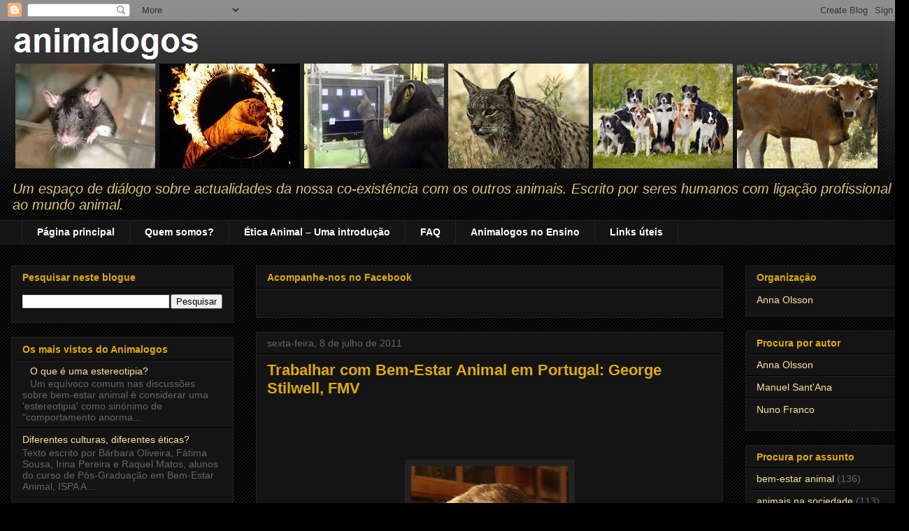

--- FILE ---
content_type: text/html; charset=UTF-8
request_url: https://animalogos.blogspot.com/2011/07/trabalhar-com-bem-estar-animal-em.html
body_size: 25213
content:
<!DOCTYPE html>
<html class='v2' dir='ltr' xmlns='http://www.w3.org/1999/xhtml' xmlns:b='http://www.google.com/2005/gml/b' xmlns:data='http://www.google.com/2005/gml/data' xmlns:expr='http://www.google.com/2005/gml/expr' xmlns:fb='https://www.facebook.com/2008/fbml'>
<head>
<link href='https://www.blogger.com/static/v1/widgets/335934321-css_bundle_v2.css' rel='stylesheet' type='text/css'/>
<meta content='1590366467918412' property='fb:app_id'/>
<meta content='width=1100' name='viewport'/>
<meta content='text/html; charset=UTF-8' http-equiv='Content-Type'/>
<meta content='blogger' name='generator'/>
<link href='https://animalogos.blogspot.com/favicon.ico' rel='icon' type='image/x-icon'/>
<link href='https://animalogos.blogspot.com/2011/07/trabalhar-com-bem-estar-animal-em.html' rel='canonical'/>
<link rel="alternate" type="application/atom+xml" title="animalogos - Atom" href="https://animalogos.blogspot.com/feeds/posts/default" />
<link rel="alternate" type="application/rss+xml" title="animalogos - RSS" href="https://animalogos.blogspot.com/feeds/posts/default?alt=rss" />
<link rel="service.post" type="application/atom+xml" title="animalogos - Atom" href="https://www.blogger.com/feeds/7684587946861102596/posts/default" />

<link rel="alternate" type="application/atom+xml" title="animalogos - Atom" href="https://animalogos.blogspot.com/feeds/6488001915884017411/comments/default" />
<!--Can't find substitution for tag [blog.ieCssRetrofitLinks]-->
<link href='https://blogger.googleusercontent.com/img/b/R29vZ2xl/AVvXsEgto6hO7aB5Y5tLqYOIjLOBWCsJvYRwIyxBBWwNFTTyqQoLLTo_ozGzzfPCJthVDG1N_E0ZO010xNa_RoVnrlsiR8kxjRxXBcvk-ZQ6J4E8_Ia0bqnftk1YnLYBU4B8gfGDiCNm77nV-ps/s320/fOTO+GEORGE.jpg' rel='image_src'/>
<meta content='https://animalogos.blogspot.com/2011/07/trabalhar-com-bem-estar-animal-em.html' property='og:url'/>
<meta content='Trabalhar com Bem-Estar Animal em Portugal: George Stilwell, FMV' property='og:title'/>
<meta content='Ética Animal, Bem-estar Animal, Animais na Sociedade, Comportamento Animal, Ambiente, Evolução, Experimentação Animal' property='og:description'/>
<meta content='https://blogger.googleusercontent.com/img/b/R29vZ2xl/AVvXsEgto6hO7aB5Y5tLqYOIjLOBWCsJvYRwIyxBBWwNFTTyqQoLLTo_ozGzzfPCJthVDG1N_E0ZO010xNa_RoVnrlsiR8kxjRxXBcvk-ZQ6J4E8_Ia0bqnftk1YnLYBU4B8gfGDiCNm77nV-ps/w1200-h630-p-k-no-nu/fOTO+GEORGE.jpg' property='og:image'/>
<title>animalogos: Trabalhar com Bem-Estar Animal em Portugal: George Stilwell, FMV</title>
<style id='page-skin-1' type='text/css'><!--
/*
-----------------------------------------------
Blogger Template Style
Name:     Awesome Inc.
Designer: Tina Chen
URL:      tinachen.org
----------------------------------------------- */
/* Variable definitions
====================
<Variable name="keycolor" description="Main Color" type="color" default="#ffffff"/>
<Group description="Page" selector="body">
<Variable name="body.font" description="Font" type="font"
default="normal normal 13px Arial, Tahoma, Helvetica, FreeSans, sans-serif"/>
<Variable name="body.background.color" description="Background Color" type="color" default="#000000"/>
<Variable name="body.text.color" description="Text Color" type="color" default="#ffffff"/>
</Group>
<Group description="Links" selector=".main-inner">
<Variable name="link.color" description="Link Color" type="color" default="#888888"/>
<Variable name="link.visited.color" description="Visited Color" type="color" default="#444444"/>
<Variable name="link.hover.color" description="Hover Color" type="color" default="#cccccc"/>
</Group>
<Group description="Blog Title" selector=".header h1">
<Variable name="header.font" description="Title Font" type="font"
default="normal bold 40px Arial, Tahoma, Helvetica, FreeSans, sans-serif"/>
<Variable name="header.text.color" description="Title Color" type="color" default="#ffffff" />
<Variable name="header.background.color" description="Header Background" type="color" default="transparent" />
</Group>
<Group description="Blog Description" selector=".header .description">
<Variable name="description.font" description="Font" type="font"
default="normal normal 14px Arial, Tahoma, Helvetica, FreeSans, sans-serif"/>
<Variable name="description.text.color" description="Text Color" type="color"
default="#ffffff" />
</Group>
<Group description="Tabs Text" selector=".tabs-inner .widget li a">
<Variable name="tabs.font" description="Font" type="font"
default="normal bold 14px Arial, Tahoma, Helvetica, FreeSans, sans-serif"/>
<Variable name="tabs.text.color" description="Text Color" type="color" default="#ffffff"/>
<Variable name="tabs.selected.text.color" description="Selected Color" type="color" default="#ffffff"/>
</Group>
<Group description="Tabs Background" selector=".tabs-outer .PageList">
<Variable name="tabs.background.color" description="Background Color" type="color" default="#141414"/>
<Variable name="tabs.selected.background.color" description="Selected Color" type="color" default="#444444"/>
<Variable name="tabs.border.color" description="Border Color" type="color" default="#222222"/>
</Group>
<Group description="Date Header" selector=".main-inner .widget h2.date-header, .main-inner .widget h2.date-header span">
<Variable name="date.font" description="Font" type="font"
default="normal normal 14px Arial, Tahoma, Helvetica, FreeSans, sans-serif"/>
<Variable name="date.text.color" description="Text Color" type="color" default="#666666"/>
<Variable name="date.border.color" description="Border Color" type="color" default="#222222"/>
</Group>
<Group description="Post Title" selector="h3.post-title, h4, h3.post-title a">
<Variable name="post.title.font" description="Font" type="font"
default="normal bold 22px Arial, Tahoma, Helvetica, FreeSans, sans-serif"/>
<Variable name="post.title.text.color" description="Text Color" type="color" default="#ffffff"/>
</Group>
<Group description="Post Background" selector=".post">
<Variable name="post.background.color" description="Background Color" type="color" default="#141414" />
<Variable name="post.border.color" description="Border Color" type="color" default="#222222" />
<Variable name="post.border.bevel.color" description="Bevel Color" type="color" default="#222222"/>
</Group>
<Group description="Gadget Title" selector="h2">
<Variable name="widget.title.font" description="Font" type="font"
default="normal bold 14px Arial, Tahoma, Helvetica, FreeSans, sans-serif"/>
<Variable name="widget.title.text.color" description="Text Color" type="color" default="#ffffff"/>
</Group>
<Group description="Gadget Text" selector=".sidebar .widget">
<Variable name="widget.font" description="Font" type="font"
default="normal normal 14px Arial, Tahoma, Helvetica, FreeSans, sans-serif"/>
<Variable name="widget.text.color" description="Text Color" type="color" default="#ffffff"/>
<Variable name="widget.alternate.text.color" description="Alternate Color" type="color" default="#666666"/>
</Group>
<Group description="Gadget Links" selector=".sidebar .widget">
<Variable name="widget.link.color" description="Link Color" type="color" default="#ffe599"/>
<Variable name="widget.link.visited.color" description="Visited Color" type="color" default="#ffe599"/>
<Variable name="widget.link.hover.color" description="Hover Color" type="color" default="#9fc5e8"/>
</Group>
<Group description="Gadget Background" selector=".sidebar .widget">
<Variable name="widget.background.color" description="Background Color" type="color" default="#141414"/>
<Variable name="widget.border.color" description="Border Color" type="color" default="#222222"/>
<Variable name="widget.border.bevel.color" description="Bevel Color" type="color" default="#000000"/>
</Group>
<Group description="Sidebar Background" selector=".column-left-inner .column-right-inner">
<Variable name="widget.outer.background.color" description="Background Color" type="color" default="transparent" />
</Group>
<Group description="Images" selector=".main-inner">
<Variable name="image.background.color" description="Background Color" type="color" default="transparent"/>
<Variable name="image.border.color" description="Border Color" type="color" default="transparent"/>
</Group>
<Group description="Feed" selector=".blog-feeds">
<Variable name="feed.text.color" description="Text Color" type="color" default="#ffffff"/>
</Group>
<Group description="Feed Links" selector=".blog-feeds">
<Variable name="feed.link.color" description="Link Color" type="color" default="#ffe599"/>
<Variable name="feed.link.visited.color" description="Visited Color" type="color" default="#ffe599"/>
<Variable name="feed.link.hover.color" description="Hover Color" type="color" default="#9fc5e8"/>
</Group>
<Group description="Pager" selector=".blog-pager">
<Variable name="pager.background.color" description="Background Color" type="color" default="#141414" />
</Group>
<Group description="Footer" selector=".footer-outer">
<Variable name="footer.background.color" description="Background Color" type="color" default="#141414" />
<Variable name="footer.text.color" description="Text Color" type="color" default="#ffffff" />
</Group>
<Variable name="title.shadow.spread" description="Title Shadow" type="length" default="-1px"/>
<Variable name="body.background" description="Body Background" type="background"
color="#000000"
default="$(color) none repeat scroll top left"/>
<Variable name="body.background.gradient.cap" description="Body Gradient Cap" type="url"
default="none"/>
<Variable name="body.background.size" description="Body Background Size" type="string" default="auto"/>
<Variable name="tabs.background.gradient" description="Tabs Background Gradient" type="url"
default="none"/>
<Variable name="header.background.gradient" description="Header Background Gradient" type="url" default="none" />
<Variable name="header.padding.top" description="Header Top Padding" type="length" default="22px" />
<Variable name="header.margin.top" description="Header Top Margin" type="length" default="0" />
<Variable name="header.margin.bottom" description="Header Bottom Margin" type="length" default="0" />
<Variable name="widget.padding.top" description="Widget Padding Top" type="length" default="8px" />
<Variable name="widget.padding.side" description="Widget Padding Side" type="length" default="15px" />
<Variable name="widget.outer.margin.top" description="Widget Top Margin" type="length" default="0" />
<Variable name="widget.outer.background.gradient" description="Gradient" type="url" default="none" />
<Variable name="widget.border.radius" description="Gadget Border Radius" type="length" default="0" />
<Variable name="outer.shadow.spread" description="Outer Shadow Size" type="length" default="0" />
<Variable name="date.header.border.radius.top" description="Date Header Border Radius Top" type="length" default="0" />
<Variable name="date.header.position" description="Date Header Position" type="length" default="15px" />
<Variable name="date.space" description="Date Space" type="length" default="30px" />
<Variable name="date.position" description="Date Float" type="string" default="static" />
<Variable name="date.padding.bottom" description="Date Padding Bottom" type="length" default="0" />
<Variable name="date.border.size" description="Date Border Size" type="length" default="0" />
<Variable name="date.background" description="Date Background" type="background" color="transparent"
default="$(color) none no-repeat scroll top left" />
<Variable name="date.first.border.radius.top" description="Date First top radius" type="length" default="0" />
<Variable name="date.last.space.bottom" description="Date Last Space Bottom" type="length"
default="20px" />
<Variable name="date.last.border.radius.bottom" description="Date Last bottom radius" type="length" default="0" />
<Variable name="post.first.padding.top" description="First Post Padding Top" type="length" default="0" />
<Variable name="image.shadow.spread" description="Image Shadow Size" type="length" default="0"/>
<Variable name="image.border.radius" description="Image Border Radius" type="length" default="0"/>
<Variable name="separator.outdent" description="Separator Outdent" type="length" default="15px" />
<Variable name="title.separator.border.size" description="Widget Title Border Size" type="length" default="1px" />
<Variable name="list.separator.border.size" description="List Separator Border Size" type="length" default="1px" />
<Variable name="shadow.spread" description="Shadow Size" type="length" default="0"/>
<Variable name="startSide" description="Side where text starts in blog language" type="automatic" default="left"/>
<Variable name="endSide" description="Side where text ends in blog language" type="automatic" default="right"/>
<Variable name="date.side" description="Side where date header is placed" type="string" default="right"/>
<Variable name="pager.border.radius.top" description="Pager Border Top Radius" type="length" default="0" />
<Variable name="pager.space.top" description="Pager Top Space" type="length" default="1em" />
<Variable name="footer.background.gradient" description="Background Gradient" type="url" default="none" />
<Variable name="mobile.background.size" description="Mobile Background Size" type="string"
default="auto"/>
<Variable name="mobile.background.overlay" description="Mobile Background Overlay" type="string"
default="transparent none repeat scroll top left"/>
<Variable name="mobile.button.color" description="Mobile Button Color" type="color" default="#ffffff" />
*/
/* Content
----------------------------------------------- */
body {
font: normal normal 13px 'Trebuchet MS', Trebuchet, sans-serif;
color: #ffffff;
background: #000000 url(//www.blogblog.com/1kt/awesomeinc/body_background_dark.png) repeat scroll top left;
}
html body .content-outer {
min-width: 0;
max-width: 100%;
width: 100%;
}
a:link {
text-decoration: none;
color: #ffe599;
}
a:visited {
text-decoration: none;
color: #ffe599;
}
a:hover {
text-decoration: underline;
color: #9fc5e8;
}
.body-fauxcolumn-outer .cap-top {
position: absolute;
z-index: 1;
height: 276px;
width: 100%;
background: transparent url(//www.blogblog.com/1kt/awesomeinc/body_gradient_dark.png) repeat-x scroll top left;
_background-image: none;
}
/* Columns
----------------------------------------------- */
.content-inner {
padding: 0;
}
.header-inner .section {
margin: 0 16px;
}
.tabs-inner .section {
margin: 0 16px;
}
.main-inner {
padding-top: 30px;
}
.main-inner .column-center-inner,
.main-inner .column-left-inner,
.main-inner .column-right-inner {
padding: 0 5px;
}
*+html body .main-inner .column-center-inner {
margin-top: -30px;
}
#layout .main-inner .column-center-inner {
margin-top: 0;
}
/* Header
----------------------------------------------- */
.header-outer {
margin: 0 0 0 0;
background: transparent none repeat scroll 0 0;
}
.Header h1 {
font: normal bold 40px 'Trebuchet MS', Trebuchet, sans-serif;
color: #ffffff;
text-shadow: 0 0 -1px #000000;
}
.Header h1 a {
color: #ffffff;
}
.Header .description {
font: italic normal 20px 'Trebuchet MS', Trebuchet, sans-serif;
color: #dfc476;
}
.header-inner .Header .titlewrapper,
.header-inner .Header .descriptionwrapper {
padding-left: 0;
padding-right: 0;
margin-bottom: 0;
}
.header-inner .Header .titlewrapper {
padding-top: 22px;
}
/* Tabs
----------------------------------------------- */
.tabs-outer {
overflow: hidden;
position: relative;
background: #141414 none repeat scroll 0 0;
}
#layout .tabs-outer {
overflow: visible;
}
.tabs-cap-top, .tabs-cap-bottom {
position: absolute;
width: 100%;
border-top: 1px solid #222222;
}
.tabs-cap-bottom {
bottom: 0;
}
.tabs-inner .widget li a {
display: inline-block;
margin: 0;
padding: .6em 1.5em;
font: normal bold 14px Arial, Tahoma, Helvetica, FreeSans, sans-serif;
color: #ffffff;
border-top: 1px solid #222222;
border-bottom: 1px solid #222222;
border-left: 1px solid #222222;
height: 16px;
line-height: 16px;
}
.tabs-inner .widget li:last-child a {
border-right: 1px solid #222222;
}
.tabs-inner .widget li.selected a, .tabs-inner .widget li a:hover {
background: #444444 none repeat-x scroll 0 -100px;
color: #ffffff;
}
/* Headings
----------------------------------------------- */
h2 {
font: normal bold 14px Arial, Tahoma, Helvetica, FreeSans, sans-serif;
color: #dfaa0d;
}
/* Widgets
----------------------------------------------- */
.main-inner .section {
margin: 0 27px;
padding: 0;
}
.main-inner .column-left-outer,
.main-inner .column-right-outer {
margin-top: 0;
}
#layout .main-inner .column-left-outer,
#layout .main-inner .column-right-outer {
margin-top: 0;
}
.main-inner .column-left-inner,
.main-inner .column-right-inner {
background: transparent none repeat 0 0;
-moz-box-shadow: 0 0 0 rgba(0, 0, 0, .2);
-webkit-box-shadow: 0 0 0 rgba(0, 0, 0, .2);
-goog-ms-box-shadow: 0 0 0 rgba(0, 0, 0, .2);
box-shadow: 0 0 0 rgba(0, 0, 0, .2);
-moz-border-radius: 0;
-webkit-border-radius: 0;
-goog-ms-border-radius: 0;
border-radius: 0;
}
#layout .main-inner .column-left-inner,
#layout .main-inner .column-right-inner {
margin-top: 0;
}
.sidebar .widget {
font: normal normal 14px Arial, Tahoma, Helvetica, FreeSans, sans-serif;
color: #ffffff;
}
.sidebar .widget a:link {
color: #ffe599;
}
.sidebar .widget a:visited {
color: #ffe599;
}
.sidebar .widget a:hover {
color: #9fc5e8;
}
.sidebar .widget h2 {
text-shadow: 0 0 -1px #000000;
}
.main-inner .widget {
background-color: #141414;
border: 1px solid #222222;
padding: 0 15px 15px;
margin: 20px -16px;
-moz-box-shadow: 0 0 0 rgba(0, 0, 0, .2);
-webkit-box-shadow: 0 0 0 rgba(0, 0, 0, .2);
-goog-ms-box-shadow: 0 0 0 rgba(0, 0, 0, .2);
box-shadow: 0 0 0 rgba(0, 0, 0, .2);
-moz-border-radius: 0;
-webkit-border-radius: 0;
-goog-ms-border-radius: 0;
border-radius: 0;
}
.main-inner .widget h2 {
margin: 0 -15px;
padding: .6em 15px .5em;
border-bottom: 1px solid #000000;
}
.footer-inner .widget h2 {
padding: 0 0 .4em;
border-bottom: 1px solid #000000;
}
.main-inner .widget h2 + div, .footer-inner .widget h2 + div {
border-top: 1px solid #222222;
padding-top: 8px;
}
.main-inner .widget .widget-content {
margin: 0 -15px;
padding: 7px 15px 0;
}
.main-inner .widget ul, .main-inner .widget #ArchiveList ul.flat {
margin: -8px -15px 0;
padding: 0;
list-style: none;
}
.main-inner .widget #ArchiveList {
margin: -8px 0 0;
}
.main-inner .widget ul li, .main-inner .widget #ArchiveList ul.flat li {
padding: .5em 15px;
text-indent: 0;
color: #666666;
border-top: 1px solid #222222;
border-bottom: 1px solid #000000;
}
.main-inner .widget #ArchiveList ul li {
padding-top: .25em;
padding-bottom: .25em;
}
.main-inner .widget ul li:first-child, .main-inner .widget #ArchiveList ul.flat li:first-child {
border-top: none;
}
.main-inner .widget ul li:last-child, .main-inner .widget #ArchiveList ul.flat li:last-child {
border-bottom: none;
}
.post-body {
position: relative;
}
.main-inner .widget .post-body ul {
padding: 0 2.5em;
margin: .5em 0;
list-style: disc;
}
.main-inner .widget .post-body ul li {
padding: 0.25em 0;
margin-bottom: .25em;
color: #ffffff;
border: none;
}
.footer-inner .widget ul {
padding: 0;
list-style: none;
}
.widget .zippy {
color: #666666;
}
/* Posts
----------------------------------------------- */
body .main-inner .Blog {
padding: 0;
margin-bottom: 1em;
background-color: transparent;
border: none;
-moz-box-shadow: 0 0 0 rgba(0, 0, 0, 0);
-webkit-box-shadow: 0 0 0 rgba(0, 0, 0, 0);
-goog-ms-box-shadow: 0 0 0 rgba(0, 0, 0, 0);
box-shadow: 0 0 0 rgba(0, 0, 0, 0);
}
.main-inner .section:last-child .Blog:last-child {
padding: 0;
margin-bottom: 1em;
}
.main-inner .widget h2.date-header {
margin: 0 -15px 1px;
padding: 0 0 0 0;
font: normal normal 14px Arial, Tahoma, Helvetica, FreeSans, sans-serif;
color: #666666;
background: transparent none no-repeat scroll top left;
border-top: 0 solid #222222;
border-bottom: 1px solid #000000;
-moz-border-radius-topleft: 0;
-moz-border-radius-topright: 0;
-webkit-border-top-left-radius: 0;
-webkit-border-top-right-radius: 0;
border-top-left-radius: 0;
border-top-right-radius: 0;
position: static;
bottom: 100%;
right: 15px;
text-shadow: 0 0 -1px #000000;
}
.main-inner .widget h2.date-header span {
font: normal normal 14px Arial, Tahoma, Helvetica, FreeSans, sans-serif;
display: block;
padding: .5em 15px;
border-left: 0 solid #222222;
border-right: 0 solid #222222;
}
.date-outer {
position: relative;
margin: 30px 0 20px;
padding: 0 15px;
background-color: #141414;
border: 1px solid #222222;
-moz-box-shadow: 0 0 0 rgba(0, 0, 0, .2);
-webkit-box-shadow: 0 0 0 rgba(0, 0, 0, .2);
-goog-ms-box-shadow: 0 0 0 rgba(0, 0, 0, .2);
box-shadow: 0 0 0 rgba(0, 0, 0, .2);
-moz-border-radius: 0;
-webkit-border-radius: 0;
-goog-ms-border-radius: 0;
border-radius: 0;
}
.date-outer:first-child {
margin-top: 0;
}
.date-outer:last-child {
margin-bottom: 20px;
-moz-border-radius-bottomleft: 0;
-moz-border-radius-bottomright: 0;
-webkit-border-bottom-left-radius: 0;
-webkit-border-bottom-right-radius: 0;
-goog-ms-border-bottom-left-radius: 0;
-goog-ms-border-bottom-right-radius: 0;
border-bottom-left-radius: 0;
border-bottom-right-radius: 0;
}
.date-posts {
margin: 0 -15px;
padding: 0 15px;
clear: both;
}
.post-outer, .inline-ad {
border-top: 1px solid #222222;
margin: 0 -15px;
padding: 15px 15px;
}
.post-outer {
padding-bottom: 10px;
}
.post-outer:first-child {
padding-top: 0;
border-top: none;
}
.post-outer:last-child, .inline-ad:last-child {
border-bottom: none;
}
.post-body {
position: relative;
}
.post-body img {
padding: 8px;
background: #222222;
border: 1px solid transparent;
-moz-box-shadow: 0 0 0 rgba(0, 0, 0, .2);
-webkit-box-shadow: 0 0 0 rgba(0, 0, 0, .2);
box-shadow: 0 0 0 rgba(0, 0, 0, .2);
-moz-border-radius: 0;
-webkit-border-radius: 0;
border-radius: 0;
}
h3.post-title, h4 {
font: normal bold 22px Arial, Tahoma, Helvetica, FreeSans, sans-serif;
color: #dfaa0d;
}
h3.post-title a {
font: normal bold 22px Arial, Tahoma, Helvetica, FreeSans, sans-serif;
color: #dfaa0d;
}
h3.post-title a:hover {
color: #9fc5e8;
text-decoration: underline;
}
.post-header {
margin: 0 0 1em;
}
.post-body {
line-height: 1.4;
}
.post-outer h2 {
color: #ffffff;
}
.post-footer {
margin: 1.5em 0 0;
}
#blog-pager {
padding: 15px;
font-size: 120%;
background-color: #141414;
border: 1px solid #222222;
-moz-box-shadow: 0 0 0 rgba(0, 0, 0, .2);
-webkit-box-shadow: 0 0 0 rgba(0, 0, 0, .2);
-goog-ms-box-shadow: 0 0 0 rgba(0, 0, 0, .2);
box-shadow: 0 0 0 rgba(0, 0, 0, .2);
-moz-border-radius: 0;
-webkit-border-radius: 0;
-goog-ms-border-radius: 0;
border-radius: 0;
-moz-border-radius-topleft: 0;
-moz-border-radius-topright: 0;
-webkit-border-top-left-radius: 0;
-webkit-border-top-right-radius: 0;
-goog-ms-border-top-left-radius: 0;
-goog-ms-border-top-right-radius: 0;
border-top-left-radius: 0;
border-top-right-radius-topright: 0;
margin-top: 1em;
}
.blog-feeds, .post-feeds {
margin: 1em 0;
text-align: center;
color: #ffffff;
}
.blog-feeds a, .post-feeds a {
color: #ffe599;
}
.blog-feeds a:visited, .post-feeds a:visited {
color: #ffe599;
}
.blog-feeds a:hover, .post-feeds a:hover {
color: #9fc5e8;
}
.post-outer .comments {
margin-top: 2em;
}
/* Comments
----------------------------------------------- */
.comments .comments-content .icon.blog-author {
background-repeat: no-repeat;
background-image: url([data-uri]);
}
.comments .comments-content .loadmore a {
border-top: 1px solid #222222;
border-bottom: 1px solid #222222;
}
.comments .continue {
border-top: 2px solid #222222;
}
/* Footer
----------------------------------------------- */
.footer-outer {
margin: -0 0 -1px;
padding: 0 0 0;
color: #ffffff;
overflow: hidden;
}
.footer-fauxborder-left {
border-top: 1px solid #222222;
background: #141414 none repeat scroll 0 0;
-moz-box-shadow: 0 0 0 rgba(0, 0, 0, .2);
-webkit-box-shadow: 0 0 0 rgba(0, 0, 0, .2);
-goog-ms-box-shadow: 0 0 0 rgba(0, 0, 0, .2);
box-shadow: 0 0 0 rgba(0, 0, 0, .2);
margin: 0 -0;
}
/* Mobile
----------------------------------------------- */
body.mobile {
background-size: auto;
}
.mobile .body-fauxcolumn-outer {
background: transparent none repeat scroll top left;
}
*+html body.mobile .main-inner .column-center-inner {
margin-top: 0;
}
.mobile .main-inner .widget {
padding: 0 0 15px;
}
.mobile .main-inner .widget h2 + div,
.mobile .footer-inner .widget h2 + div {
border-top: none;
padding-top: 0;
}
.mobile .footer-inner .widget h2 {
padding: 0.5em 0;
border-bottom: none;
}
.mobile .main-inner .widget .widget-content {
margin: 0;
padding: 7px 0 0;
}
.mobile .main-inner .widget ul,
.mobile .main-inner .widget #ArchiveList ul.flat {
margin: 0 -15px 0;
}
.mobile .main-inner .widget h2.date-header {
right: 0;
}
.mobile .date-header span {
padding: 0.4em 0;
}
.mobile .date-outer:first-child {
margin-bottom: 0;
border: 1px solid #222222;
-moz-border-radius-topleft: 0;
-moz-border-radius-topright: 0;
-webkit-border-top-left-radius: 0;
-webkit-border-top-right-radius: 0;
-goog-ms-border-top-left-radius: 0;
-goog-ms-border-top-right-radius: 0;
border-top-left-radius: 0;
border-top-right-radius: 0;
}
.mobile .date-outer {
border-color: #222222;
border-width: 0 1px 1px;
}
.mobile .date-outer:last-child {
margin-bottom: 0;
}
.mobile .main-inner {
padding: 0;
}
.mobile .header-inner .section {
margin: 0;
}
.mobile .post-outer, .mobile .inline-ad {
padding: 5px 0;
}
.mobile .tabs-inner .section {
margin: 0 10px;
}
.mobile .main-inner .widget h2 {
margin: 0;
padding: 0;
}
.mobile .main-inner .widget h2.date-header span {
padding: 0;
}
.mobile .main-inner .widget .widget-content {
margin: 0;
padding: 7px 0 0;
}
.mobile #blog-pager {
border: 1px solid transparent;
background: #141414 none repeat scroll 0 0;
}
.mobile .main-inner .column-left-inner,
.mobile .main-inner .column-right-inner {
background: transparent none repeat 0 0;
-moz-box-shadow: none;
-webkit-box-shadow: none;
-goog-ms-box-shadow: none;
box-shadow: none;
}
.mobile .date-posts {
margin: 0;
padding: 0;
}
.mobile .footer-fauxborder-left {
margin: 0;
border-top: inherit;
}
.mobile .main-inner .section:last-child .Blog:last-child {
margin-bottom: 0;
}
.mobile-index-contents {
color: #ffffff;
}
.mobile .mobile-link-button {
background: #ffe599 none repeat scroll 0 0;
}
.mobile-link-button a:link, .mobile-link-button a:visited {
color: #ffffff;
}
.mobile .tabs-inner .PageList .widget-content {
background: transparent;
border-top: 1px solid;
border-color: #222222;
color: #ffffff;
}
.mobile .tabs-inner .PageList .widget-content .pagelist-arrow {
border-left: 1px solid #222222;
}
.comments-tab-icon { height: 14px;  width: auto;  margin-right: 7px;}

--></style>
<style id='template-skin-1' type='text/css'><!--
body {
min-width: 1300px;
}
.content-outer, .content-fauxcolumn-outer, .region-inner {
min-width: 1300px;
max-width: 1300px;
_width: 1300px;
}
.main-inner .columns {
padding-left: 350px;
padding-right: 250px;
}
.main-inner .fauxcolumn-center-outer {
left: 350px;
right: 250px;
/* IE6 does not respect left and right together */
_width: expression(this.parentNode.offsetWidth -
parseInt("350px") -
parseInt("250px") + 'px');
}
.main-inner .fauxcolumn-left-outer {
width: 350px;
}
.main-inner .fauxcolumn-right-outer {
width: 250px;
}
.main-inner .column-left-outer {
width: 350px;
right: 100%;
margin-left: -350px;
}
.main-inner .column-right-outer {
width: 250px;
margin-right: -250px;
}
#layout {
min-width: 0;
}
#layout .content-outer {
min-width: 0;
width: 800px;
}
#layout .region-inner {
min-width: 0;
width: auto;
}
--></style>
<script type='text/javascript'>
//<![CDATA[
  (function() {
    var shr = document.createElement('script');
    shr.setAttribute('data-cfasync', 'false');
    shr.src = '//dsms0mj1bbhn4.cloudfront.net/assets/pub/shareaholic.js';
    shr.type = 'text/javascript'; shr.async = 'true';
    shr.onload = shr.onreadystatechange = function() {
      var rs = this.readyState;
      if (rs && rs != 'complete' && rs != 'loaded') return;
      var site_id = 'f6337e90d5f6ba93e705f28b7e685d27';
      try { Shareaholic.init(site_id); } catch (e) {}
    };
    var s = document.getElementsByTagName('script')[0];
    s.parentNode.insertBefore(shr, s);
  })();
//]]>
</script>
<link href='https://www.blogger.com/dyn-css/authorization.css?targetBlogID=7684587946861102596&amp;zx=f03f851f-d914-49c7-bb7a-df708c41ee8b' media='none' onload='if(media!=&#39;all&#39;)media=&#39;all&#39;' rel='stylesheet'/><noscript><link href='https://www.blogger.com/dyn-css/authorization.css?targetBlogID=7684587946861102596&amp;zx=f03f851f-d914-49c7-bb7a-df708c41ee8b' rel='stylesheet'/></noscript>
<meta name='google-adsense-platform-account' content='ca-host-pub-1556223355139109'/>
<meta name='google-adsense-platform-domain' content='blogspot.com'/>

</head>
<body class='loading'>
<div class='navbar section' id='navbar'><div class='widget Navbar' data-version='1' id='Navbar1'><script type="text/javascript">
    function setAttributeOnload(object, attribute, val) {
      if(window.addEventListener) {
        window.addEventListener('load',
          function(){ object[attribute] = val; }, false);
      } else {
        window.attachEvent('onload', function(){ object[attribute] = val; });
      }
    }
  </script>
<div id="navbar-iframe-container"></div>
<script type="text/javascript" src="https://apis.google.com/js/platform.js"></script>
<script type="text/javascript">
      gapi.load("gapi.iframes:gapi.iframes.style.bubble", function() {
        if (gapi.iframes && gapi.iframes.getContext) {
          gapi.iframes.getContext().openChild({
              url: 'https://www.blogger.com/navbar/7684587946861102596?po\x3d6488001915884017411\x26origin\x3dhttps://animalogos.blogspot.com',
              where: document.getElementById("navbar-iframe-container"),
              id: "navbar-iframe"
          });
        }
      });
    </script><script type="text/javascript">
(function() {
var script = document.createElement('script');
script.type = 'text/javascript';
script.src = '//pagead2.googlesyndication.com/pagead/js/google_top_exp.js';
var head = document.getElementsByTagName('head')[0];
if (head) {
head.appendChild(script);
}})();
</script>
</div></div>
<div class='body-fauxcolumns'>
<div class='fauxcolumn-outer body-fauxcolumn-outer'>
<div class='cap-top'>
<div class='cap-left'></div>
<div class='cap-right'></div>
</div>
<div class='fauxborder-left'>
<div class='fauxborder-right'></div>
<div class='fauxcolumn-inner'>
</div>
</div>
<div class='cap-bottom'>
<div class='cap-left'></div>
<div class='cap-right'></div>
</div>
</div>
</div>
<div class='content'>
<div class='content-fauxcolumns'>
<div class='fauxcolumn-outer content-fauxcolumn-outer'>
<div class='cap-top'>
<div class='cap-left'></div>
<div class='cap-right'></div>
</div>
<div class='fauxborder-left'>
<div class='fauxborder-right'></div>
<div class='fauxcolumn-inner'>
</div>
</div>
<div class='cap-bottom'>
<div class='cap-left'></div>
<div class='cap-right'></div>
</div>
</div>
</div>
<div class='content-outer'>
<div class='content-cap-top cap-top'>
<div class='cap-left'></div>
<div class='cap-right'></div>
</div>
<div class='fauxborder-left content-fauxborder-left'>
<div class='fauxborder-right content-fauxborder-right'></div>
<div class='content-inner'>
<header>
<div class='header-outer'>
<div class='header-cap-top cap-top'>
<div class='cap-left'></div>
<div class='cap-right'></div>
</div>
<div class='fauxborder-left header-fauxborder-left'>
<div class='fauxborder-right header-fauxborder-right'></div>
<div class='region-inner header-inner'>
<div class='header section' id='header'><div class='widget Header' data-version='1' id='Header1'>
<div id='header-inner'>
<a href='https://animalogos.blogspot.com/' style='display: block'>
<img alt='animalogos' height='219px; ' id='Header1_headerimg' src='https://blogger.googleusercontent.com/img/b/R29vZ2xl/AVvXsEjlw651Kxa8i4cA28NfJPQUH9u0QyXCKmazduinDdDeMmRBoODYcVDDAT4dtOeYnt9dcbToUwV8yMyZqwRJY7WZ8jkek441846AmqMF_ay_R8O7ew9kmr70nVj1ZIqepnNIPK4vGuIgmJQ/s1600/cabe%25C3%25A7alho+6.bmp' style='display: block' width='1250px; '/>
</a>
<div class='descriptionwrapper'>
<p class='description'><span>Um espaço de diálogo sobre actualidades da nossa co-existência com os outros animais. 

Escrito por seres humanos com ligação profissional ao mundo animal.</span></p>
</div>
</div>
</div></div>
</div>
</div>
<div class='header-cap-bottom cap-bottom'>
<div class='cap-left'></div>
<div class='cap-right'></div>
</div>
</div>
</header>
<div class='tabs-outer'>
<div class='tabs-cap-top cap-top'>
<div class='cap-left'></div>
<div class='cap-right'></div>
</div>
<div class='fauxborder-left tabs-fauxborder-left'>
<div class='fauxborder-right tabs-fauxborder-right'></div>
<div class='region-inner tabs-inner'>
<div class='tabs section' id='crosscol'><div class='widget PageList' data-version='1' id='PageList1'>
<h2>Páginas</h2>
<div class='widget-content'>
<ul>
<li>
<a href='https://animalogos.blogspot.com/'>Página principal</a>
</li>
<li>
<a href='https://animalogos.blogspot.com/p/autores.html'>Quem somos?</a>
</li>
<li>
<a href='https://animalogos.blogspot.com/p/etica-animal-uma-introducao.html'>Ética Animal &#8211; Uma introdução</a>
</li>
<li>
<a href='https://animalogos.blogspot.com/p/faq.html'>FAQ</a>
</li>
<li>
<a href='https://animalogos.blogspot.com/p/animalogos-no-ensino.html'>Animalogos no Ensino</a>
</li>
<li>
<a href='https://animalogos.blogspot.com/p/links-uteis.html'>Links úteis</a>
</li>
</ul>
<div class='clear'></div>
</div>
</div></div>
<div class='tabs no-items section' id='crosscol-overflow'></div>
</div>
</div>
<div class='tabs-cap-bottom cap-bottom'>
<div class='cap-left'></div>
<div class='cap-right'></div>
</div>
</div>
<div class='main-outer'>
<div class='main-cap-top cap-top'>
<div class='cap-left'></div>
<div class='cap-right'></div>
</div>
<div class='fauxborder-left main-fauxborder-left'>
<div class='fauxborder-right main-fauxborder-right'></div>
<div class='region-inner main-inner'>
<div class='columns fauxcolumns'>
<div class='fauxcolumn-outer fauxcolumn-center-outer'>
<div class='cap-top'>
<div class='cap-left'></div>
<div class='cap-right'></div>
</div>
<div class='fauxborder-left'>
<div class='fauxborder-right'></div>
<div class='fauxcolumn-inner'>
</div>
</div>
<div class='cap-bottom'>
<div class='cap-left'></div>
<div class='cap-right'></div>
</div>
</div>
<div class='fauxcolumn-outer fauxcolumn-left-outer'>
<div class='cap-top'>
<div class='cap-left'></div>
<div class='cap-right'></div>
</div>
<div class='fauxborder-left'>
<div class='fauxborder-right'></div>
<div class='fauxcolumn-inner'>
</div>
</div>
<div class='cap-bottom'>
<div class='cap-left'></div>
<div class='cap-right'></div>
</div>
</div>
<div class='fauxcolumn-outer fauxcolumn-right-outer'>
<div class='cap-top'>
<div class='cap-left'></div>
<div class='cap-right'></div>
</div>
<div class='fauxborder-left'>
<div class='fauxborder-right'></div>
<div class='fauxcolumn-inner'>
</div>
</div>
<div class='cap-bottom'>
<div class='cap-left'></div>
<div class='cap-right'></div>
</div>
</div>
<!-- corrects IE6 width calculation -->
<div class='columns-inner'>
<div class='column-center-outer'>
<div class='column-center-inner'>
<div class='main section' id='main'><div class='widget HTML' data-version='1' id='HTML1'>
<h2 class='title'>Acompanhe-nos no Facebook</h2>
<div class='widget-content'>
<div class="fb-page" data-href="https://www.facebook.com/animalogos" data-tabs="timeline" data-width="500" data-height="700" data-small-header="true" data-adapt-container-width="true" data-hide-cover="true" data-show-facepile="true"><blockquote cite="https://www.facebook.com/animalogos" class="fb-xfbml-parse-ignore"><a href="https://www.facebook.com/animalogos">Animalogos</a></blockquote></div>
</div>
<div class='clear'></div>
</div><div class='widget Blog' data-version='1' id='Blog1'>
<div class='blog-posts hfeed'>

          <div class="date-outer">
        
<h2 class='date-header'><span>sexta-feira, 8 de julho de 2011</span></h2>

          <div class="date-posts">
        
<div class='post-outer'>
<div class='post hentry' itemprop='blogPost' itemscope='itemscope' itemtype='http://schema.org/BlogPosting'>
<meta content='https://blogger.googleusercontent.com/img/b/R29vZ2xl/AVvXsEgto6hO7aB5Y5tLqYOIjLOBWCsJvYRwIyxBBWwNFTTyqQoLLTo_ozGzzfPCJthVDG1N_E0ZO010xNa_RoVnrlsiR8kxjRxXBcvk-ZQ6J4E8_Ia0bqnftk1YnLYBU4B8gfGDiCNm77nV-ps/s320/fOTO+GEORGE.jpg' itemprop='image_url'/>
<meta content='7684587946861102596' itemprop='blogId'/>
<meta content='6488001915884017411' itemprop='postId'/>
<a name='6488001915884017411'></a>
<h3 class='post-title entry-title' itemprop='name'>
Trabalhar com Bem-Estar Animal em Portugal: George Stilwell, FMV
</h3>
<div class='post-header'>
<div class='post-header-line-1'></div>
</div>
<div class='post-body entry-content' id='post-body-6488001915884017411' itemprop='description articleBody'>
<div class="separator" style="clear: both; text-align: center;"></div><br /><span style="font-size:small;"></span><br /><br /><br /><table class="tr-caption-container" style="margin-left: auto; margin-right: auto; text-align: center;" align="center" cellpadding="0" cellspacing="0"><tbody><tr><td style="text-align: center;"><a href="https://blogger.googleusercontent.com/img/b/R29vZ2xl/AVvXsEgto6hO7aB5Y5tLqYOIjLOBWCsJvYRwIyxBBWwNFTTyqQoLLTo_ozGzzfPCJthVDG1N_E0ZO010xNa_RoVnrlsiR8kxjRxXBcvk-ZQ6J4E8_Ia0bqnftk1YnLYBU4B8gfGDiCNm77nV-ps/s1600/fOTO+GEORGE.jpg" imageanchor="1" style="margin-left: auto; margin-right: auto;"><img border="0" height="320" src="https://blogger.googleusercontent.com/img/b/R29vZ2xl/AVvXsEgto6hO7aB5Y5tLqYOIjLOBWCsJvYRwIyxBBWwNFTTyqQoLLTo_ozGzzfPCJthVDG1N_E0ZO010xNa_RoVnrlsiR8kxjRxXBcvk-ZQ6J4E8_Ia0bqnftk1YnLYBU4B8gfGDiCNm77nV-ps/s320/fOTO+GEORGE.jpg" width="225" /></a></td></tr><tr><td class="tr-caption" style="text-align: center;">George Stilwell, professor auxiliar Faculdade de Medicina Veterinäria</td></tr></tbody></table><span style="font-size:small;"><br  style="Trebuchet MS&quot;,sans-serif;font-family:&quot;;"><span style="Trebuchet MS&quot;,sans-serif;font-family:&quot;;" > <i>Olá George, tens um novo projecto de investigação em curso. Podes nós contar um pouco mais sobre </i></span></span> <span style="font-size:small;"><i><a href="http://www.animal-welfare-indicators.net/" style="font-family: &quot;Trebuchet MS&quot;,sans-serif;">Animal Welfare Indicators</a><span style="Trebuchet MS&quot;,sans-serif;font-family:&quot;;" >? </span></i></span><br /><br /><blockquote><span style="font-size:small;"><span style="Trebuchet MS&quot;,sans-serif;font-family:&quot;;" >O Animal Welfare Indicators (AWIN) é um grande projecto europeu que vem na sequência de um outro chamado Welfare Quality. O AWIN irá estudar os indicadores de bem-estar nas espécies que não foram abordadas pelo projecto anterior, ou seja, os ovinos, caprinos, equídeos (cavalos e burros) e ainda perus. Será ainda um dos principais objectivos do AWIN criar uma plataforma online de ensino e divulgação de temas de bem-estar animal. </span></span></blockquote><blockquote><span style="font-size:small;"><span style="Trebuchet MS&quot;,sans-serif;font-family:&quot;;" >O AWIN é coordenado pelo Scottish Agriculture College, e envolve 11 parceiros em 10 países (9 na Europa e Brasil). </span></span></blockquote><blockquote><span style="font-size:small;"><span style="Trebuchet MS&quot;,sans-serif;font-family:&quot;;" >Em Portugal a instituição envolvida é a Faculdade de Medicina Veterinária da Universidade Técnica de Lisboa. Durante os próximos 4 anos irei orientar as actividades de dois estudantes de doutoramento, para além de uma estudante de doutoramento em parceria com a Universidade de Milão. </span></span></blockquote><blockquote><span style="font-size:small;"><span style="Trebuchet MS&quot;,sans-serif;font-family:&quot;;" >A área de estudo em Portugal será a de bem-estar de pequenos ruminantes e principalmente de cabras leiteiras em regime intensivo.</span></span></blockquote><br /><span style="font-size:small;"><span style="Trebuchet MS&quot;,sans-serif;font-family:&quot;;" > <i>Que resultados esperam deste projecto? </i></span></span> <span style="font-size:small;"><br style="font-family: &quot;Trebuchet MS&quot;,sans-serif;"></span><br /><blockquote><span style="font-size:small;"><span style="Trebuchet MS&quot;,sans-serif;font-family:&quot;;" > Os estudos a serem conduzidos em Portugal irão dividir-se em duas áreas principais: a) criação de um modelo de certificação de bem-estar nas explorações de pequenos ruminantes através de indicadores validados; b) avaliar o impacto de certas doenças sobre o bem-estar, nomeadamente através da dor. </span></span></blockquote><blockquote><span style="font-size:small;"><span style="Trebuchet MS&quot;,sans-serif;font-family:&quot;;" >No primeiro grupo de estudos pretendemos identificar os sinais que permitirão a produtores, investigadores e avaliadores reconhecer, de forma rápida e prática, problemas de bem-estar a nível das explorações. A validade, repetibilidade e exequibilidade destes indicadores de bem-estar serão testadas em diversas explorações com sistemas de produção e raças diferentes. De seguida o modelo será testado a nível dos outros países europeus. Com este estudo será possível criar as ferramentas necessárias para distinguir as explorações onde o bem-estar animal está garantido, podendo assim comunicar ao consumidor que um determinado produto respeita as normas mais exigentes de respeito pelos animais. </span></span></blockquote><blockquote><span style="font-size:small;"><span style="Trebuchet MS&quot;,sans-serif;font-family:&quot;;" >O segundo grupo de trabalho estudará a dor em doenças e práticas de rotina como a peeira, laminite, mastites, artrites, descorna etc&#8230; Pretende-se com estes estudos perceber se a dor é uma vertente importante na patogenese das doenças e se a analgesia deverá ser considerada como parte essencial do tratamento facilitando a recuperação do animal. </span></span></blockquote><br /><i><span style="font-size:small;"><span style="Trebuchet MS&quot;,sans-serif;font-family:&quot;;" >Penso que é a primeira vez que uma universidade portuguesa participa num projecto europeu desta dimensão sobre bem-estar animal na pecuária. É importante haver esta participação de investigadores nacionais em projectos internacionais? </span></span></i> <br /><blockquote><span style="font-size:small;"><span style="Trebuchet MS&quot;,sans-serif;font-family:&quot;;" ></span></span><span style="font-size:small;"><span style="Trebuchet MS&quot;,sans-serif;font-family:&quot;;" >Também julgo que se trata da primeira colaboração desta dimensão na área do bem-estar animal. Com esta parceria Portugal deverá demonstrar à comunidade internacional duas coisas: que o estudo e a preocupação com o bem-estar animal não é um exclusivo dos países do norte da Europa, que geralmente lideram nestas áreas; e que existe em Portugal conhecimentos, experiência e vontade suficiente para investigar em temas complexos como o da área do bem-estar em explorações de pecuária.</span></span></blockquote><blockquote><span style="font-size:small;"><span style="Trebuchet MS&quot;,sans-serif;font-family:&quot;;" >Olhando a questão pelo outro lado, podemos dizer que estes projectos vêm mostrar aos produtores, empresas do sector da pecuária e políticos de Portugal, que esta é uma área com eles se devem preocupar e que podem contar com os cientistas das instituições nacionais para responder às suas questões e apresentar soluções que protejam o bem-estar animal sem inviabilizar actividade pecuária. Aquela ideia de que as regras de bem-estar são criadas para que os países do norte acabem com a produção dos países do sul, tem de ser combatida com urgência. </span></span></blockquote><br /><span style="font-size:small;"><span style="Trebuchet MS&quot;,sans-serif;font-family:&quot;;" > <i>George, já trabalhas com bem-estar animal há muito tempo na Faculdade de Medicina Veterinária em Lisboa e também em colaborações internacionais de diferentes tipos. Como estão os animais em Portugal &#8211; bem ou mal? Melhor ou pior do que há 15 anos?  </i></span><span style="Trebuchet MS&quot;,sans-serif;font-family:&quot;;" ></span></span><span style="font-size:small;"><span style="Trebuchet MS&quot;,sans-serif;font-family:&quot;;" > </span></span><br /><blockquote><span style="font-size:small;"><span style="Trebuchet MS&quot;,sans-serif;font-family:&quot;;" >Vou falar essencialmente do bem-estar de animais de pecuária já que são aqueles com os quais trabalho diariamente. Não tenho a menor dúvida de que o bem-estar destes animais está melhor do que há 15 anos. Isto não quer dizer que esteja perfeito ou mesmo bom para todos eles. Muito ainda há a fazer! </span></span></blockquote><blockquote><span style="font-size:small;"><span style="Trebuchet MS&quot;,sans-serif;font-family:&quot;;" >Quando consideramos o bem-estar de animais de produção temos de perceber que nunca será possível garantir que os animais viverão sem ameaças ao seu bem-estar. Pensemos em ovelhas em pastagem &#8211; aparentemente uma situação óptima em termos de bem-estar &#8211; e nas importantes ameaças que surgem com o clima, intempéries, parasitas e doenças, que serão sempre mais graves do que em sistemas intensivos. </span></span><br /><br /><span style="font-size:small;"><span style="Trebuchet MS&quot;,sans-serif;font-family:&quot;;" >Dito isto, acho que podemos afirmar que avançámos muito em termos de bem-estar por via de regras impostas pela legislação (infelizmente quase sempre imposta pela UE e raramente por nossa iniciativa), mas também porque os próprios produtores perceberam que as performances dos animais são muito superiores quando o conforto e bem-estar dos seus animais estão garantidos. Outro factor importante e relativamente recente é a pressão dos consumidores que, pelas razões certas ou erradas, associaram a segurança e qualidade dos produtos a certos sistemas e práticas que são mais amigas dos animais. Também a evolução económica e financeira permitiu que o consumidor passasse a integrar outros requisitos nas suas exigências, sendo a ética uma das que mais influenciou a forma como passamos a lidar com os animais. Ou seja, a produção teve de alterar certas práticas ou arriscar-se a não conseguir escoar os seus produtos. Características do abate, do transporte, da alimentação, das instalações e do maneio são hoje em dia (também) baseadas nos seus efeitos sobre o bem-estar dos animais. </span></span></blockquote><br /><span style="font-size:small;"><span style="Trebuchet MS&quot;,sans-serif;font-family:&quot;;" > <i>Bem-estar animal não é apenas ciência, tem também uma clara conotação política. Temos uma nova ministra de Agricultura, Mar, Ambiente e Ordenamento. Que assuntos consideras mais urgentes para esta nova responsável máxima pelo bem-estar animal em Portugal? </i></span></span>  <span style="font-size:small;"><br style="font-family: &quot;Trebuchet MS&quot;,sans-serif;"></span><br /><blockquote><span style="font-size:small;"><span style="Trebuchet MS&quot;,sans-serif;font-family:&quot;;" >Como já referi o bem-estar animal não é apenas uma preocupação para os animais, produtores e certas pequenos grupos, mas é um assunto que desassossega cada vez mais a sociedade em geral e os consumidores em particular. Sendo assim é uma obrigação de qualquer governante dar resposta a estas inquietações. O maior desafio que se põe neste momento de crise (afectando consumidores e produtores) é não deixar subjugar as preocupações com o bem-estar animal pelas questões económicas. Esta será uma tentação para quem tiver uma visão muito limitada já que a médio prazo as perdas previsíveis em qualidade, quantidade e segurança dos produtos de origem animal conduzirão a menores consumos ou procura de alternativas. Será preferível ajudar as explorações a superar estes momentos difíceis exigindo em troca a manutenção (aumento) das acções em prole do bem-estar, ambiente e sustentabilidade da produção. </span></span><br /><br /><span style="font-size:small;"><span style="Trebuchet MS&quot;,sans-serif;font-family:&quot;;" >As maiores prioridades serão de aplicar as regras e recomendações de bem-estar que a UE propõe &#8211; e.g. eliminação das celas para porcas e introdução de gaiolas melhoradas para galinhas poedeiras. Igualmente importante será a formação de produtores, tratadores e transportadores de animais na área do comportamento e bem-estar animal. É óbvio que a simples transcrição das directivas sem a fiscalização subsequente é como chover no molhado. É aqui que o Ministério deve apostar nos próximos tempos. </span></span></blockquote>
<div style='clear: both;'></div>
</div>
<div class='shareaholic-canvas' data-app='share_buttons' data-app-id='17902803'></div>
<div class='post-footer'>
<div class='post-footer-line post-footer-line-1'><span class='post-author vcard'>
Publicada por
<span class='fn' itemprop='author' itemscope='itemscope' itemtype='http://schema.org/Person'>
<meta content='https://www.blogger.com/profile/17336512136344701534' itemprop='url'/>
<a class='g-profile' href='https://www.blogger.com/profile/17336512136344701534' rel='author' title='author profile'>
<span itemprop='name'>Anna Olsson</span>
</a>
</span>
</span>
<span class='post-timestamp'>
à(s)
<meta content='https://animalogos.blogspot.com/2011/07/trabalhar-com-bem-estar-animal-em.html' itemprop='url'/>
<a class='timestamp-link' href='https://animalogos.blogspot.com/2011/07/trabalhar-com-bem-estar-animal-em.html' rel='bookmark' title='permanent link'><abbr class='published' itemprop='datePublished' title='2011-07-08T09:45:00+01:00'>09:45</abbr></a>
</span>
<span class='post-comment-link'>
</span>
<span class='post-icons'>
<span class='item-action'>
<a href='https://www.blogger.com/email-post/7684587946861102596/6488001915884017411' title='Enviar a mensagem por correio electrónico'>
<img alt='' class='icon-action' height='13' src='//img1.blogblog.com/img/icon18_email.gif' width='18'/>
</a>
</span>
<span class='item-control blog-admin pid-466339751'>
<a href='https://www.blogger.com/post-edit.g?blogID=7684587946861102596&postID=6488001915884017411&from=pencil' title='Editar mensagem'>
<img alt='' class='icon-action' height='18' src='https://resources.blogblog.com/img/icon18_edit_allbkg.gif' width='18'/>
</a>
</span>
</span>
<span class='post-backlinks post-comment-link'>
</span>
<div class='post-share-buttons goog-inline-block'>
</div>
</div>
<div class='post-footer-line post-footer-line-2'><span class='post-labels'>
Etiquetas:
<a href='https://animalogos.blogspot.com/search/label/agro-pecu%C3%A1ria' rel='tag'>agro-pecuária</a>,
<a href='https://animalogos.blogspot.com/search/label/Anna%20Olsson' rel='tag'>Anna Olsson</a>,
<a href='https://animalogos.blogspot.com/search/label/bem-estar%20animal' rel='tag'>bem-estar animal</a>,
<a href='https://animalogos.blogspot.com/search/label/entrevistas' rel='tag'>entrevistas</a>
</span>
</div>
<div class='post-footer-line post-footer-line-3'></div>
<div id='fb-root'></div>
<script>(function(d){
 var js, id = 'facebook-jssdk'; if (d.getElementById(id)) {return;}
 js = d.createElement('script'); js.id = id; js.async = true;
 js.src = "//connect.facebook.net/en_US/all.js#xfbml=1";
 d.getElementsByTagName('head')[0].appendChild(js);
}(document));</script>
<div style='margin: 20px 0 0 0;'><fb:comments colorscheme='dark' href='https://animalogos.blogspot.com/2011/07/trabalhar-com-bem-estar-animal-em.html' title='Trabalhar com Bem-Estar Animal em Portugal: George Stilwell, FMV' width='560' xid='6488001915884017411'></fb:comments></div>
</div>
</div>
<div class='comments' id='comments'>
<a name='comments'></a>
<h4>1 comentário:</h4>
<div class='comments-content'>
<script async='async' src='' type='text/javascript'></script>
<script type='text/javascript'>
    (function() {
      var items = null;
      var msgs = null;
      var config = {};

// <![CDATA[
      var cursor = null;
      if (items && items.length > 0) {
        cursor = parseInt(items[items.length - 1].timestamp) + 1;
      }

      var bodyFromEntry = function(entry) {
        var text = (entry &&
                    ((entry.content && entry.content.$t) ||
                     (entry.summary && entry.summary.$t))) ||
            '';
        if (entry && entry.gd$extendedProperty) {
          for (var k in entry.gd$extendedProperty) {
            if (entry.gd$extendedProperty[k].name == 'blogger.contentRemoved') {
              return '<span class="deleted-comment">' + text + '</span>';
            }
          }
        }
        return text;
      }

      var parse = function(data) {
        cursor = null;
        var comments = [];
        if (data && data.feed && data.feed.entry) {
          for (var i = 0, entry; entry = data.feed.entry[i]; i++) {
            var comment = {};
            // comment ID, parsed out of the original id format
            var id = /blog-(\d+).post-(\d+)/.exec(entry.id.$t);
            comment.id = id ? id[2] : null;
            comment.body = bodyFromEntry(entry);
            comment.timestamp = Date.parse(entry.published.$t) + '';
            if (entry.author && entry.author.constructor === Array) {
              var auth = entry.author[0];
              if (auth) {
                comment.author = {
                  name: (auth.name ? auth.name.$t : undefined),
                  profileUrl: (auth.uri ? auth.uri.$t : undefined),
                  avatarUrl: (auth.gd$image ? auth.gd$image.src : undefined)
                };
              }
            }
            if (entry.link) {
              if (entry.link[2]) {
                comment.link = comment.permalink = entry.link[2].href;
              }
              if (entry.link[3]) {
                var pid = /.*comments\/default\/(\d+)\?.*/.exec(entry.link[3].href);
                if (pid && pid[1]) {
                  comment.parentId = pid[1];
                }
              }
            }
            comment.deleteclass = 'item-control blog-admin';
            if (entry.gd$extendedProperty) {
              for (var k in entry.gd$extendedProperty) {
                if (entry.gd$extendedProperty[k].name == 'blogger.itemClass') {
                  comment.deleteclass += ' ' + entry.gd$extendedProperty[k].value;
                } else if (entry.gd$extendedProperty[k].name == 'blogger.displayTime') {
                  comment.displayTime = entry.gd$extendedProperty[k].value;
                }
              }
            }
            comments.push(comment);
          }
        }
        return comments;
      };

      var paginator = function(callback) {
        if (hasMore()) {
          var url = config.feed + '?alt=json&v=2&orderby=published&reverse=false&max-results=50';
          if (cursor) {
            url += '&published-min=' + new Date(cursor).toISOString();
          }
          window.bloggercomments = function(data) {
            var parsed = parse(data);
            cursor = parsed.length < 50 ? null
                : parseInt(parsed[parsed.length - 1].timestamp) + 1
            callback(parsed);
            window.bloggercomments = null;
          }
          url += '&callback=bloggercomments';
          var script = document.createElement('script');
          script.type = 'text/javascript';
          script.src = url;
          document.getElementsByTagName('head')[0].appendChild(script);
        }
      };
      var hasMore = function() {
        return !!cursor;
      };
      var getMeta = function(key, comment) {
        if ('iswriter' == key) {
          var matches = !!comment.author
              && comment.author.name == config.authorName
              && comment.author.profileUrl == config.authorUrl;
          return matches ? 'true' : '';
        } else if ('deletelink' == key) {
          return config.baseUri + '/comment/delete/'
               + config.blogId + '/' + comment.id;
        } else if ('deleteclass' == key) {
          return comment.deleteclass;
        }
        return '';
      };

      var replybox = null;
      var replyUrlParts = null;
      var replyParent = undefined;

      var onReply = function(commentId, domId) {
        if (replybox == null) {
          // lazily cache replybox, and adjust to suit this style:
          replybox = document.getElementById('comment-editor');
          if (replybox != null) {
            replybox.height = '250px';
            replybox.style.display = 'block';
            replyUrlParts = replybox.src.split('#');
          }
        }
        if (replybox && (commentId !== replyParent)) {
          replybox.src = '';
          document.getElementById(domId).insertBefore(replybox, null);
          replybox.src = replyUrlParts[0]
              + (commentId ? '&parentID=' + commentId : '')
              + '#' + replyUrlParts[1];
          replyParent = commentId;
        }
      };

      var hash = (window.location.hash || '#').substring(1);
      var startThread, targetComment;
      if (/^comment-form_/.test(hash)) {
        startThread = hash.substring('comment-form_'.length);
      } else if (/^c[0-9]+$/.test(hash)) {
        targetComment = hash.substring(1);
      }

      // Configure commenting API:
      var configJso = {
        'maxDepth': config.maxThreadDepth
      };
      var provider = {
        'id': config.postId,
        'data': items,
        'loadNext': paginator,
        'hasMore': hasMore,
        'getMeta': getMeta,
        'onReply': onReply,
        'rendered': true,
        'initComment': targetComment,
        'initReplyThread': startThread,
        'config': configJso,
        'messages': msgs
      };

      var render = function() {
        if (window.goog && window.goog.comments) {
          var holder = document.getElementById('comment-holder');
          window.goog.comments.render(holder, provider);
        }
      };

      // render now, or queue to render when library loads:
      if (window.goog && window.goog.comments) {
        render();
      } else {
        window.goog = window.goog || {};
        window.goog.comments = window.goog.comments || {};
        window.goog.comments.loadQueue = window.goog.comments.loadQueue || [];
        window.goog.comments.loadQueue.push(render);
      }
    })();
// ]]>
  </script>
<div id='comment-holder'>
<div class="comment-thread toplevel-thread"><ol id="top-ra"><li class="comment" id="c5214222234049065345"><div class="avatar-image-container"><img src="//www.blogger.com/img/blogger_logo_round_35.png" alt=""/></div><div class="comment-block"><div class="comment-header"><cite class="user"><a href="https://www.blogger.com/profile/11555937323654048488" rel="nofollow">Perila Maciel</a></cite><span class="icon user "></span><span class="datetime secondary-text"><a rel="nofollow" href="https://animalogos.blogspot.com/2011/07/trabalhar-com-bem-estar-animal-em.html?showComment=1319031005076#c5214222234049065345">19 de outubro de 2011 às 14:30</a></span></div><p class="comment-content">Este comentário foi removido pelo autor.</p><span class="comment-actions secondary-text"><a class="comment-reply" target="_self" data-comment-id="5214222234049065345">Responder</a><span class="item-control blog-admin blog-admin "><a target="_self" href="https://www.blogger.com/comment/delete/7684587946861102596/5214222234049065345">Eliminar</a></span></span></div><div class="comment-replies"><div id="c5214222234049065345-rt" class="comment-thread inline-thread hidden"><span class="thread-toggle thread-expanded"><span class="thread-arrow"></span><span class="thread-count"><a target="_self">Respostas</a></span></span><ol id="c5214222234049065345-ra" class="thread-chrome thread-expanded"><div></div><div id="c5214222234049065345-continue" class="continue"><a class="comment-reply" target="_self" data-comment-id="5214222234049065345">Responder</a></div></ol></div></div><div class="comment-replybox-single" id="c5214222234049065345-ce"></div></li></ol><div id="top-continue" class="continue"><a class="comment-reply" target="_self">Adicionar comentário</a></div><div class="comment-replybox-thread" id="top-ce"></div><div class="loadmore hidden" data-post-id="6488001915884017411"><a target="_self">Carregar mais...</a></div></div>
</div>
</div>
<p class='comment-footer'>
<div class='comment-form'>
<a name='comment-form'></a>
<p>Obrigado pela sua participação no animalogos! O seu comentário é bem-vindo, em especial se fornecer argumentos catalisadores da discussão.<br /><br />Embora não façamos moderação dos comentários, reservamo-nos no direito de rejeitar aqueles de conteúdo ofensivo.<br /><br />Usamos um filtro automático de spam que muito ocasionalmente apanha mensagens indevidamente; pedimos desculpa se isto acontecer com o seu comentário.</p>
<a href='https://www.blogger.com/comment/frame/7684587946861102596?po=6488001915884017411&hl=pt-PT&saa=85391&origin=https://animalogos.blogspot.com' id='comment-editor-src'></a>
<iframe allowtransparency='true' class='blogger-iframe-colorize blogger-comment-from-post' frameborder='0' height='410px' id='comment-editor' name='comment-editor' src='' width='100%'></iframe>
<script src='https://www.blogger.com/static/v1/jsbin/2830521187-comment_from_post_iframe.js' type='text/javascript'></script>
<script type='text/javascript'>
      BLOG_CMT_createIframe('https://www.blogger.com/rpc_relay.html');
    </script>
</div>
</p>
<div id='backlinks-container'>
<div id='Blog1_backlinks-container'>
</div>
</div>
</div>
</div>

        </div></div>
      
</div>
<div class='blog-pager' id='blog-pager'>
<span id='blog-pager-newer-link'>
<a class='blog-pager-newer-link' href='https://animalogos.blogspot.com/2011/07/quando-cacar-e-um-jogo-de-criancas.html' id='Blog1_blog-pager-newer-link' title='Mensagem mais recente'>Mensagem mais recente</a>
</span>
<span id='blog-pager-older-link'>
<a class='blog-pager-older-link' href='https://animalogos.blogspot.com/2011/07/bem-estar-animal-no-abate.html' id='Blog1_blog-pager-older-link' title='Mensagem antiga'>Mensagem antiga</a>
</span>
<a class='home-link' href='https://animalogos.blogspot.com/'>Página inicial</a>
</div>
<div class='clear'></div>
<div class='post-feeds'>
<div class='feed-links'>
Subscrever:
<a class='feed-link' href='https://animalogos.blogspot.com/feeds/6488001915884017411/comments/default' target='_blank' type='application/atom+xml'>Enviar feedback (Atom)</a>
</div>
</div>
</div></div>
</div>
</div>
<div class='column-left-outer'>
<div class='column-left-inner'>
<aside>
<div class='sidebar section' id='sidebar-left-1'><div class='widget BlogSearch' data-version='1' id='BlogSearch1'>
<h2 class='title'>Pesquisar neste blogue</h2>
<div class='widget-content'>
<div id='BlogSearch1_form'>
<form action='https://animalogos.blogspot.com/search' class='gsc-search-box' target='_top'>
<table cellpadding='0' cellspacing='0' class='gsc-search-box'>
<tbody>
<tr>
<td class='gsc-input'>
<input autocomplete='off' class='gsc-input' name='q' size='10' title='search' type='text' value=''/>
</td>
<td class='gsc-search-button'>
<input class='gsc-search-button' title='search' type='submit' value='Pesquisar'/>
</td>
</tr>
</tbody>
</table>
</form>
</div>
</div>
<div class='clear'></div>
</div><div class='widget PopularPosts' data-version='1' id='PopularPosts1'>
<h2>Os mais vistos do Animalogos</h2>
<div class='widget-content popular-posts'>
<ul>
<li>
<div class='item-content'>
<div class='item-thumbnail'>
<a href='https://animalogos.blogspot.com/2012/06/o-que-e-uma-estereotipia.html' target='_blank'>
<img alt='' border='0' src='https://lh3.googleusercontent.com/blogger_img_proxy/AEn0k_sxo91dFjBYkq8JU36pWXTy7oTudjQhDEZG-dl_DyJhtwQmKyXpeT6O5nweAJuXTr_rx4YgZU9wkc4UBJ_H_6lITAuZG9BKUomq=w72-h72-p-k-no-nu'/>
</a>
</div>
<div class='item-title'><a href='https://animalogos.blogspot.com/2012/06/o-que-e-uma-estereotipia.html'>O que é uma estereotipia?</a></div>
<div class='item-snippet'>Um equívoco comum nas discussões sobre bem-estar animal é considerar uma  &#39;estereotipia&#39; como sinónimo de &quot;comportamento anorma...</div>
</div>
<div style='clear: both;'></div>
</li>
<li>
<div class='item-content'>
<div class='item-title'><a href='https://animalogos.blogspot.com/2010/12/diferentes-culturas-diferentes-%C3%A9ticas.html'>Diferentes culturas, diferentes éticas?</a></div>
<div class='item-snippet'>Texto escrito por Bárbara Oliveira, Fátima Sousa, Irina Pereira e Raquel Matos, alunos do curso de Pós-Graduação em Bem-Estar Animal, ISPA A...</div>
</div>
<div style='clear: both;'></div>
</li>
<li>
<div class='item-content'>
<div class='item-thumbnail'>
<a href='https://animalogos.blogspot.com/2016/06/porque-e-que-os-porcos-mordem-as-caudas.html' target='_blank'>
<img alt='' border='0' src='https://blogger.googleusercontent.com/img/b/R29vZ2xl/AVvXsEjPpz6xRgZMhl7Dy0-IV4RHDxltiYsBZa3ooIpJSvtg_NpBwQ9rR3dhi2ybj_7tqJnpbi3JduwGjX6zSoRq4K67GwndXpp5C3m0s7D_2RHrjf1he0RyZ77NJu8moxNKssbuHh2Al3LMa9x6/w72-h72-p-k-no-nu/Rick+D+Photo.jpg'/>
</a>
</div>
<div class='item-title'><a href='https://animalogos.blogspot.com/2016/06/porque-e-que-os-porcos-mordem-as-caudas.html'>Porque é que os porcos mordem as caudas uns dos outros?</a></div>
<div class='item-snippet'>   Anna Olsson: Rick D&#39;Eath, olá e parabéns pelo teu artigo sobre a mordedura da cauda em suínos, recentemente publicado na revista Anim...</div>
</div>
<div style='clear: both;'></div>
</li>
<li>
<div class='item-content'>
<div class='item-thumbnail'>
<a href='https://animalogos.blogspot.com/2011/05/animais-errantes-eliminar-ou-proteger.html' target='_blank'>
<img alt='' border='0' src='https://blogger.googleusercontent.com/img/b/R29vZ2xl/AVvXsEgaS1CKwxWuKd2DYE4kUtKsxCQeJlWsrdexuj2aXYLTC4AyGEhaN1xrD2BQNj81LGagwHZoR0qz5sfC8WJSkC-hQKfN39zEfyNH4KwTnWexrv3bJ2AyznJq5T_hrOHkx2UOLwMz12G2Sns/w72-h72-p-k-no-nu/cao_errante.jpg'/>
</a>
</div>
<div class='item-title'><a href='https://animalogos.blogspot.com/2011/05/animais-errantes-eliminar-ou-proteger.html'>Animais errantes - eliminar ou proteger ?</a></div>
<div class='item-snippet'>    A Câmara Municipal do Porto (CMP) deu início a uma  campanha de controlo dos animais errantes  que pululam nos espaços públicos. A autar...</div>
</div>
<div style='clear: both;'></div>
</li>
<li>
<div class='item-content'>
<div class='item-thumbnail'>
<a href='https://animalogos.blogspot.com/2012/05/o-cao-semi-afundado-de-goya-opressao-e.html' target='_blank'>
<img alt='' border='0' src='https://blogger.googleusercontent.com/img/b/R29vZ2xl/AVvXsEjsI41y2issCeYbzN_vCnPo0u4_7GP5ISCIJE7PtL6VnttcnWscVlq14KQke0n-Toq3pmMvyPyvu9VYAolsYSWD46FwpISOW5tIRg15XjkkplbeOAYaRx00Zv92nZv831_60uxu434x-SI4/w72-h72-p-k-no-nu/blac630.jpg'/>
</a>
</div>
<div class='item-title'><a href='https://animalogos.blogspot.com/2012/05/o-cao-semi-afundado-de-goya-opressao-e.html'>"O cão semi-afundado" de Goya: opressão e empatia</a></div>
<div class='item-snippet'>    Francisco José de Goya y Lucientes  (1746 - 1828)  Cão semi-afundado ( Perro semi-hundido ), 1821-23  Óleo sobre tela, 80 x 134 cm  Muse...</div>
</div>
<div style='clear: both;'></div>
</li>
<li>
<div class='item-content'>
<div class='item-title'><a href='https://animalogos.blogspot.com/2010/07/os-peixes-pensam.html'>Os peixes pensam?</a></div>
<div class='item-snippet'>&quot;O que responderia se um jornalista lhe perguntar se os peixes pensam?&quot; Foi a ultima pergunta a ser colocada nas 3 horas de provas...</div>
</div>
<div style='clear: both;'></div>
</li>
<li>
<div class='item-content'>
<div class='item-thumbnail'>
<a href='https://animalogos.blogspot.com/2012/03/e-o-bem-estar-da-galinha-poedeira.html' target='_blank'>
<img alt='' border='0' src='https://blogger.googleusercontent.com/img/b/R29vZ2xl/AVvXsEg20dnTVINjnEjDVgVPNzXoXeNgT_ai8LDJ9NtlwYLepmeTpEGip9mwBJWWPgvM4BEbX_okRlrIFGN8NnmZVjzeKi-cOVHp9ZLvdBnwyUbtPBSe22AGQ4c6BWF8QrMjKBwVUspUw-xpuVBc/w72-h72-p-k-no-nu/Colony-EU-2.jpg'/>
</a>
</div>
<div class='item-title'><a href='https://animalogos.blogspot.com/2012/03/e-o-bem-estar-da-galinha-poedeira.html'>É o bem-estar da galinha poedeira compatível com a avicultura industrial ?</a></div>
<div class='item-snippet'>     A notícia de que a União Europeia iria multar Portugal  e outros países europeus por não aplicarem a legislação europeia sobre a aboliç...</div>
</div>
<div style='clear: both;'></div>
</li>
<li>
<div class='item-content'>
<div class='item-thumbnail'>
<a href='https://animalogos.blogspot.com/2016/05/parabens-sir-david-attenborough.html' target='_blank'>
<img alt='' border='0' src='https://blogger.googleusercontent.com/img/b/R29vZ2xl/AVvXsEgGwEw92v2khsp0yz3JO90r_PaqRBqhJFTvfGqqfKZzxIf1hl6AVkYAChhyreo6YQlIf4E1aIO18u9sCDbfl7Z0_XBPWzsFubu-nu__n3rBJeEc7QPUfOT454vhrXV7dHqyRtujZo_jMbE/w72-h72-p-k-no-nu/image.jpg'/>
</a>
</div>
<div class='item-title'><a href='https://animalogos.blogspot.com/2016/05/parabens-sir-david-attenborough.html'>Parabéns Sir David Attenborough</a></div>
<div class='item-snippet'> A 8de Maio, David Attenborough completou 90 anos. Felizmente para nós, não tenciona parar.&#160;         Já muito se disse sobre o naturalista q...</div>
</div>
<div style='clear: both;'></div>
</li>
<li>
<div class='item-content'>
<div class='item-thumbnail'>
<a href='https://animalogos.blogspot.com/2016/02/uma-tempestade-num-copo-de-leite.html' target='_blank'>
<img alt='' border='0' src='https://blogger.googleusercontent.com/img/b/R29vZ2xl/AVvXsEhQQ6uJOjJh8nQYBmi-3uLVAUwqU0XjAjNV0UVjGN3_EZTpOPGGPe3cyoA-7p6RqhHHlAuKJ9GcjHfpuGS7VGG0F9Xm4bSbaTr3KPBceSooYvDLOcUYgxbiX6rhNGbNmmP02oJiqPkopLM/w72-h72-p-k-no-nu/PAN+produ%25C3%25A7%25C3%25A3o+leiteira.png'/>
</a>
</div>
<div class='item-title'><a href='https://animalogos.blogspot.com/2016/02/uma-tempestade-num-copo-de-leite.html'>Uma tempestade num copo de leite?</a></div>
<div class='item-snippet'> Numa discussão na Assembleia da República (em Janeiro último) de projectos de resolução de PSD/CDS-PP e BE para a defesa do sector leiteiro...</div>
</div>
<div style='clear: both;'></div>
</li>
<li>
<div class='item-content'>
<div class='item-thumbnail'>
<a href='https://animalogos.blogspot.com/2016/09/animalogantes-na-comunicacao-social_22.html' target='_blank'>
<img alt='' border='0' src='https://blogger.googleusercontent.com/img/b/R29vZ2xl/AVvXsEjpqELOx8eAZd7A0X6i7oRj_0ik-WXToA2zs-I08uCR368L4xWeUxRZNr_8cDRVvEYreXuPQoTqf-FQ0OugKhFRiqmNqglKnhwzViH617jQvkE0xUTTgJ_6-u4B1-sQ63Y3E_1U3hqLeik/w72-h72-p-k-no-nu/ScienceInsider.JPG'/>
</a>
</div>
<div class='item-title'><a href='https://animalogos.blogspot.com/2016/09/animalogantes-na-comunicacao-social_22.html'>Animalogantes na comunicação social</a></div>
<div class='item-snippet'>    Na reportagem Experimentação animal: crueldade ou &#8220;mal necessário?  no suplemento digital P3 do jornal Público  falamos  (Anna Olsson e ...</div>
</div>
<div style='clear: both;'></div>
</li>
</ul>
<div class='clear'></div>
</div>
</div><div class='widget Followers' data-version='1' id='Followers1'>
<h2 class='title'>Siga-nos no Blogger:</h2>
<div class='widget-content'>
<div id='Followers1-wrapper'>
<div style='margin-right:2px;'>
<div><script type="text/javascript" src="https://apis.google.com/js/platform.js"></script>
<div id="followers-iframe-container"></div>
<script type="text/javascript">
    window.followersIframe = null;
    function followersIframeOpen(url) {
      gapi.load("gapi.iframes", function() {
        if (gapi.iframes && gapi.iframes.getContext) {
          window.followersIframe = gapi.iframes.getContext().openChild({
            url: url,
            where: document.getElementById("followers-iframe-container"),
            messageHandlersFilter: gapi.iframes.CROSS_ORIGIN_IFRAMES_FILTER,
            messageHandlers: {
              '_ready': function(obj) {
                window.followersIframe.getIframeEl().height = obj.height;
              },
              'reset': function() {
                window.followersIframe.close();
                followersIframeOpen("https://www.blogger.com/followers/frame/7684587946861102596?colors\x3dCgt0cmFuc3BhcmVudBILdHJhbnNwYXJlbnQaByNmZmZmZmYiByNmZmU1OTkqByMwMDAwMDAyByNkZmFhMGQ6ByNmZmZmZmZCByNmZmU1OTlKByM2NjY2NjZSByNmZmU1OTlaC3RyYW5zcGFyZW50\x26pageSize\x3d21\x26hl\x3dpt-PT\x26origin\x3dhttps://animalogos.blogspot.com");
              },
              'open': function(url) {
                window.followersIframe.close();
                followersIframeOpen(url);
              }
            }
          });
        }
      });
    }
    followersIframeOpen("https://www.blogger.com/followers/frame/7684587946861102596?colors\x3dCgt0cmFuc3BhcmVudBILdHJhbnNwYXJlbnQaByNmZmZmZmYiByNmZmU1OTkqByMwMDAwMDAyByNkZmFhMGQ6ByNmZmZmZmZCByNmZmU1OTlKByM2NjY2NjZSByNmZmU1OTlaC3RyYW5zcGFyZW50\x26pageSize\x3d21\x26hl\x3dpt-PT\x26origin\x3dhttps://animalogos.blogspot.com");
  </script></div>
</div>
</div>
<div class='clear'></div>
</div>
</div><div class='widget BlogArchive' data-version='1' id='BlogArchive1'>
<h2>Arquivo do blogue</h2>
<div class='widget-content'>
<div id='ArchiveList'>
<div id='BlogArchive1_ArchiveList'>
<ul class='hierarchy'>
<li class='archivedate collapsed'>
<a class='toggle' href='javascript:void(0)'>
<span class='zippy'>

        &#9658;&#160;
      
</span>
</a>
<a class='post-count-link' href='https://animalogos.blogspot.com/2020/'>
2020
</a>
<span class='post-count' dir='ltr'>(2)</span>
<ul class='hierarchy'>
<li class='archivedate collapsed'>
<a class='toggle' href='javascript:void(0)'>
<span class='zippy'>

        &#9658;&#160;
      
</span>
</a>
<a class='post-count-link' href='https://animalogos.blogspot.com/2020/06/'>
junho
</a>
<span class='post-count' dir='ltr'>(1)</span>
</li>
</ul>
<ul class='hierarchy'>
<li class='archivedate collapsed'>
<a class='toggle' href='javascript:void(0)'>
<span class='zippy'>

        &#9658;&#160;
      
</span>
</a>
<a class='post-count-link' href='https://animalogos.blogspot.com/2020/05/'>
maio
</a>
<span class='post-count' dir='ltr'>(1)</span>
</li>
</ul>
</li>
</ul>
<ul class='hierarchy'>
<li class='archivedate collapsed'>
<a class='toggle' href='javascript:void(0)'>
<span class='zippy'>

        &#9658;&#160;
      
</span>
</a>
<a class='post-count-link' href='https://animalogos.blogspot.com/2018/'>
2018
</a>
<span class='post-count' dir='ltr'>(2)</span>
<ul class='hierarchy'>
<li class='archivedate collapsed'>
<a class='toggle' href='javascript:void(0)'>
<span class='zippy'>

        &#9658;&#160;
      
</span>
</a>
<a class='post-count-link' href='https://animalogos.blogspot.com/2018/08/'>
agosto
</a>
<span class='post-count' dir='ltr'>(1)</span>
</li>
</ul>
<ul class='hierarchy'>
<li class='archivedate collapsed'>
<a class='toggle' href='javascript:void(0)'>
<span class='zippy'>

        &#9658;&#160;
      
</span>
</a>
<a class='post-count-link' href='https://animalogos.blogspot.com/2018/04/'>
abril
</a>
<span class='post-count' dir='ltr'>(1)</span>
</li>
</ul>
</li>
</ul>
<ul class='hierarchy'>
<li class='archivedate collapsed'>
<a class='toggle' href='javascript:void(0)'>
<span class='zippy'>

        &#9658;&#160;
      
</span>
</a>
<a class='post-count-link' href='https://animalogos.blogspot.com/2017/'>
2017
</a>
<span class='post-count' dir='ltr'>(14)</span>
<ul class='hierarchy'>
<li class='archivedate collapsed'>
<a class='toggle' href='javascript:void(0)'>
<span class='zippy'>

        &#9658;&#160;
      
</span>
</a>
<a class='post-count-link' href='https://animalogos.blogspot.com/2017/12/'>
dezembro
</a>
<span class='post-count' dir='ltr'>(1)</span>
</li>
</ul>
<ul class='hierarchy'>
<li class='archivedate collapsed'>
<a class='toggle' href='javascript:void(0)'>
<span class='zippy'>

        &#9658;&#160;
      
</span>
</a>
<a class='post-count-link' href='https://animalogos.blogspot.com/2017/10/'>
outubro
</a>
<span class='post-count' dir='ltr'>(2)</span>
</li>
</ul>
<ul class='hierarchy'>
<li class='archivedate collapsed'>
<a class='toggle' href='javascript:void(0)'>
<span class='zippy'>

        &#9658;&#160;
      
</span>
</a>
<a class='post-count-link' href='https://animalogos.blogspot.com/2017/08/'>
agosto
</a>
<span class='post-count' dir='ltr'>(3)</span>
</li>
</ul>
<ul class='hierarchy'>
<li class='archivedate collapsed'>
<a class='toggle' href='javascript:void(0)'>
<span class='zippy'>

        &#9658;&#160;
      
</span>
</a>
<a class='post-count-link' href='https://animalogos.blogspot.com/2017/06/'>
junho
</a>
<span class='post-count' dir='ltr'>(1)</span>
</li>
</ul>
<ul class='hierarchy'>
<li class='archivedate collapsed'>
<a class='toggle' href='javascript:void(0)'>
<span class='zippy'>

        &#9658;&#160;
      
</span>
</a>
<a class='post-count-link' href='https://animalogos.blogspot.com/2017/05/'>
maio
</a>
<span class='post-count' dir='ltr'>(1)</span>
</li>
</ul>
<ul class='hierarchy'>
<li class='archivedate collapsed'>
<a class='toggle' href='javascript:void(0)'>
<span class='zippy'>

        &#9658;&#160;
      
</span>
</a>
<a class='post-count-link' href='https://animalogos.blogspot.com/2017/03/'>
março
</a>
<span class='post-count' dir='ltr'>(1)</span>
</li>
</ul>
<ul class='hierarchy'>
<li class='archivedate collapsed'>
<a class='toggle' href='javascript:void(0)'>
<span class='zippy'>

        &#9658;&#160;
      
</span>
</a>
<a class='post-count-link' href='https://animalogos.blogspot.com/2017/02/'>
fevereiro
</a>
<span class='post-count' dir='ltr'>(3)</span>
</li>
</ul>
<ul class='hierarchy'>
<li class='archivedate collapsed'>
<a class='toggle' href='javascript:void(0)'>
<span class='zippy'>

        &#9658;&#160;
      
</span>
</a>
<a class='post-count-link' href='https://animalogos.blogspot.com/2017/01/'>
janeiro
</a>
<span class='post-count' dir='ltr'>(2)</span>
</li>
</ul>
</li>
</ul>
<ul class='hierarchy'>
<li class='archivedate collapsed'>
<a class='toggle' href='javascript:void(0)'>
<span class='zippy'>

        &#9658;&#160;
      
</span>
</a>
<a class='post-count-link' href='https://animalogos.blogspot.com/2016/'>
2016
</a>
<span class='post-count' dir='ltr'>(27)</span>
<ul class='hierarchy'>
<li class='archivedate collapsed'>
<a class='toggle' href='javascript:void(0)'>
<span class='zippy'>

        &#9658;&#160;
      
</span>
</a>
<a class='post-count-link' href='https://animalogos.blogspot.com/2016/12/'>
dezembro
</a>
<span class='post-count' dir='ltr'>(1)</span>
</li>
</ul>
<ul class='hierarchy'>
<li class='archivedate collapsed'>
<a class='toggle' href='javascript:void(0)'>
<span class='zippy'>

        &#9658;&#160;
      
</span>
</a>
<a class='post-count-link' href='https://animalogos.blogspot.com/2016/11/'>
novembro
</a>
<span class='post-count' dir='ltr'>(1)</span>
</li>
</ul>
<ul class='hierarchy'>
<li class='archivedate collapsed'>
<a class='toggle' href='javascript:void(0)'>
<span class='zippy'>

        &#9658;&#160;
      
</span>
</a>
<a class='post-count-link' href='https://animalogos.blogspot.com/2016/10/'>
outubro
</a>
<span class='post-count' dir='ltr'>(3)</span>
</li>
</ul>
<ul class='hierarchy'>
<li class='archivedate collapsed'>
<a class='toggle' href='javascript:void(0)'>
<span class='zippy'>

        &#9658;&#160;
      
</span>
</a>
<a class='post-count-link' href='https://animalogos.blogspot.com/2016/09/'>
setembro
</a>
<span class='post-count' dir='ltr'>(2)</span>
</li>
</ul>
<ul class='hierarchy'>
<li class='archivedate collapsed'>
<a class='toggle' href='javascript:void(0)'>
<span class='zippy'>

        &#9658;&#160;
      
</span>
</a>
<a class='post-count-link' href='https://animalogos.blogspot.com/2016/08/'>
agosto
</a>
<span class='post-count' dir='ltr'>(1)</span>
</li>
</ul>
<ul class='hierarchy'>
<li class='archivedate collapsed'>
<a class='toggle' href='javascript:void(0)'>
<span class='zippy'>

        &#9658;&#160;
      
</span>
</a>
<a class='post-count-link' href='https://animalogos.blogspot.com/2016/07/'>
julho
</a>
<span class='post-count' dir='ltr'>(2)</span>
</li>
</ul>
<ul class='hierarchy'>
<li class='archivedate collapsed'>
<a class='toggle' href='javascript:void(0)'>
<span class='zippy'>

        &#9658;&#160;
      
</span>
</a>
<a class='post-count-link' href='https://animalogos.blogspot.com/2016/06/'>
junho
</a>
<span class='post-count' dir='ltr'>(2)</span>
</li>
</ul>
<ul class='hierarchy'>
<li class='archivedate collapsed'>
<a class='toggle' href='javascript:void(0)'>
<span class='zippy'>

        &#9658;&#160;
      
</span>
</a>
<a class='post-count-link' href='https://animalogos.blogspot.com/2016/05/'>
maio
</a>
<span class='post-count' dir='ltr'>(2)</span>
</li>
</ul>
<ul class='hierarchy'>
<li class='archivedate collapsed'>
<a class='toggle' href='javascript:void(0)'>
<span class='zippy'>

        &#9658;&#160;
      
</span>
</a>
<a class='post-count-link' href='https://animalogos.blogspot.com/2016/03/'>
março
</a>
<span class='post-count' dir='ltr'>(5)</span>
</li>
</ul>
<ul class='hierarchy'>
<li class='archivedate collapsed'>
<a class='toggle' href='javascript:void(0)'>
<span class='zippy'>

        &#9658;&#160;
      
</span>
</a>
<a class='post-count-link' href='https://animalogos.blogspot.com/2016/02/'>
fevereiro
</a>
<span class='post-count' dir='ltr'>(5)</span>
</li>
</ul>
<ul class='hierarchy'>
<li class='archivedate collapsed'>
<a class='toggle' href='javascript:void(0)'>
<span class='zippy'>

        &#9658;&#160;
      
</span>
</a>
<a class='post-count-link' href='https://animalogos.blogspot.com/2016/01/'>
janeiro
</a>
<span class='post-count' dir='ltr'>(3)</span>
</li>
</ul>
</li>
</ul>
<ul class='hierarchy'>
<li class='archivedate collapsed'>
<a class='toggle' href='javascript:void(0)'>
<span class='zippy'>

        &#9658;&#160;
      
</span>
</a>
<a class='post-count-link' href='https://animalogos.blogspot.com/2015/'>
2015
</a>
<span class='post-count' dir='ltr'>(42)</span>
<ul class='hierarchy'>
<li class='archivedate collapsed'>
<a class='toggle' href='javascript:void(0)'>
<span class='zippy'>

        &#9658;&#160;
      
</span>
</a>
<a class='post-count-link' href='https://animalogos.blogspot.com/2015/12/'>
dezembro
</a>
<span class='post-count' dir='ltr'>(1)</span>
</li>
</ul>
<ul class='hierarchy'>
<li class='archivedate collapsed'>
<a class='toggle' href='javascript:void(0)'>
<span class='zippy'>

        &#9658;&#160;
      
</span>
</a>
<a class='post-count-link' href='https://animalogos.blogspot.com/2015/11/'>
novembro
</a>
<span class='post-count' dir='ltr'>(3)</span>
</li>
</ul>
<ul class='hierarchy'>
<li class='archivedate collapsed'>
<a class='toggle' href='javascript:void(0)'>
<span class='zippy'>

        &#9658;&#160;
      
</span>
</a>
<a class='post-count-link' href='https://animalogos.blogspot.com/2015/10/'>
outubro
</a>
<span class='post-count' dir='ltr'>(3)</span>
</li>
</ul>
<ul class='hierarchy'>
<li class='archivedate collapsed'>
<a class='toggle' href='javascript:void(0)'>
<span class='zippy'>

        &#9658;&#160;
      
</span>
</a>
<a class='post-count-link' href='https://animalogos.blogspot.com/2015/09/'>
setembro
</a>
<span class='post-count' dir='ltr'>(2)</span>
</li>
</ul>
<ul class='hierarchy'>
<li class='archivedate collapsed'>
<a class='toggle' href='javascript:void(0)'>
<span class='zippy'>

        &#9658;&#160;
      
</span>
</a>
<a class='post-count-link' href='https://animalogos.blogspot.com/2015/08/'>
agosto
</a>
<span class='post-count' dir='ltr'>(4)</span>
</li>
</ul>
<ul class='hierarchy'>
<li class='archivedate collapsed'>
<a class='toggle' href='javascript:void(0)'>
<span class='zippy'>

        &#9658;&#160;
      
</span>
</a>
<a class='post-count-link' href='https://animalogos.blogspot.com/2015/07/'>
julho
</a>
<span class='post-count' dir='ltr'>(3)</span>
</li>
</ul>
<ul class='hierarchy'>
<li class='archivedate collapsed'>
<a class='toggle' href='javascript:void(0)'>
<span class='zippy'>

        &#9658;&#160;
      
</span>
</a>
<a class='post-count-link' href='https://animalogos.blogspot.com/2015/06/'>
junho
</a>
<span class='post-count' dir='ltr'>(4)</span>
</li>
</ul>
<ul class='hierarchy'>
<li class='archivedate collapsed'>
<a class='toggle' href='javascript:void(0)'>
<span class='zippy'>

        &#9658;&#160;
      
</span>
</a>
<a class='post-count-link' href='https://animalogos.blogspot.com/2015/05/'>
maio
</a>
<span class='post-count' dir='ltr'>(4)</span>
</li>
</ul>
<ul class='hierarchy'>
<li class='archivedate collapsed'>
<a class='toggle' href='javascript:void(0)'>
<span class='zippy'>

        &#9658;&#160;
      
</span>
</a>
<a class='post-count-link' href='https://animalogos.blogspot.com/2015/04/'>
abril
</a>
<span class='post-count' dir='ltr'>(6)</span>
</li>
</ul>
<ul class='hierarchy'>
<li class='archivedate collapsed'>
<a class='toggle' href='javascript:void(0)'>
<span class='zippy'>

        &#9658;&#160;
      
</span>
</a>
<a class='post-count-link' href='https://animalogos.blogspot.com/2015/03/'>
março
</a>
<span class='post-count' dir='ltr'>(5)</span>
</li>
</ul>
<ul class='hierarchy'>
<li class='archivedate collapsed'>
<a class='toggle' href='javascript:void(0)'>
<span class='zippy'>

        &#9658;&#160;
      
</span>
</a>
<a class='post-count-link' href='https://animalogos.blogspot.com/2015/02/'>
fevereiro
</a>
<span class='post-count' dir='ltr'>(5)</span>
</li>
</ul>
<ul class='hierarchy'>
<li class='archivedate collapsed'>
<a class='toggle' href='javascript:void(0)'>
<span class='zippy'>

        &#9658;&#160;
      
</span>
</a>
<a class='post-count-link' href='https://animalogos.blogspot.com/2015/01/'>
janeiro
</a>
<span class='post-count' dir='ltr'>(2)</span>
</li>
</ul>
</li>
</ul>
<ul class='hierarchy'>
<li class='archivedate collapsed'>
<a class='toggle' href='javascript:void(0)'>
<span class='zippy'>

        &#9658;&#160;
      
</span>
</a>
<a class='post-count-link' href='https://animalogos.blogspot.com/2014/'>
2014
</a>
<span class='post-count' dir='ltr'>(50)</span>
<ul class='hierarchy'>
<li class='archivedate collapsed'>
<a class='toggle' href='javascript:void(0)'>
<span class='zippy'>

        &#9658;&#160;
      
</span>
</a>
<a class='post-count-link' href='https://animalogos.blogspot.com/2014/12/'>
dezembro
</a>
<span class='post-count' dir='ltr'>(7)</span>
</li>
</ul>
<ul class='hierarchy'>
<li class='archivedate collapsed'>
<a class='toggle' href='javascript:void(0)'>
<span class='zippy'>

        &#9658;&#160;
      
</span>
</a>
<a class='post-count-link' href='https://animalogos.blogspot.com/2014/11/'>
novembro
</a>
<span class='post-count' dir='ltr'>(2)</span>
</li>
</ul>
<ul class='hierarchy'>
<li class='archivedate collapsed'>
<a class='toggle' href='javascript:void(0)'>
<span class='zippy'>

        &#9658;&#160;
      
</span>
</a>
<a class='post-count-link' href='https://animalogos.blogspot.com/2014/10/'>
outubro
</a>
<span class='post-count' dir='ltr'>(5)</span>
</li>
</ul>
<ul class='hierarchy'>
<li class='archivedate collapsed'>
<a class='toggle' href='javascript:void(0)'>
<span class='zippy'>

        &#9658;&#160;
      
</span>
</a>
<a class='post-count-link' href='https://animalogos.blogspot.com/2014/09/'>
setembro
</a>
<span class='post-count' dir='ltr'>(5)</span>
</li>
</ul>
<ul class='hierarchy'>
<li class='archivedate collapsed'>
<a class='toggle' href='javascript:void(0)'>
<span class='zippy'>

        &#9658;&#160;
      
</span>
</a>
<a class='post-count-link' href='https://animalogos.blogspot.com/2014/08/'>
agosto
</a>
<span class='post-count' dir='ltr'>(1)</span>
</li>
</ul>
<ul class='hierarchy'>
<li class='archivedate collapsed'>
<a class='toggle' href='javascript:void(0)'>
<span class='zippy'>

        &#9658;&#160;
      
</span>
</a>
<a class='post-count-link' href='https://animalogos.blogspot.com/2014/07/'>
julho
</a>
<span class='post-count' dir='ltr'>(5)</span>
</li>
</ul>
<ul class='hierarchy'>
<li class='archivedate collapsed'>
<a class='toggle' href='javascript:void(0)'>
<span class='zippy'>

        &#9658;&#160;
      
</span>
</a>
<a class='post-count-link' href='https://animalogos.blogspot.com/2014/06/'>
junho
</a>
<span class='post-count' dir='ltr'>(3)</span>
</li>
</ul>
<ul class='hierarchy'>
<li class='archivedate collapsed'>
<a class='toggle' href='javascript:void(0)'>
<span class='zippy'>

        &#9658;&#160;
      
</span>
</a>
<a class='post-count-link' href='https://animalogos.blogspot.com/2014/05/'>
maio
</a>
<span class='post-count' dir='ltr'>(4)</span>
</li>
</ul>
<ul class='hierarchy'>
<li class='archivedate collapsed'>
<a class='toggle' href='javascript:void(0)'>
<span class='zippy'>

        &#9658;&#160;
      
</span>
</a>
<a class='post-count-link' href='https://animalogos.blogspot.com/2014/04/'>
abril
</a>
<span class='post-count' dir='ltr'>(4)</span>
</li>
</ul>
<ul class='hierarchy'>
<li class='archivedate collapsed'>
<a class='toggle' href='javascript:void(0)'>
<span class='zippy'>

        &#9658;&#160;
      
</span>
</a>
<a class='post-count-link' href='https://animalogos.blogspot.com/2014/03/'>
março
</a>
<span class='post-count' dir='ltr'>(4)</span>
</li>
</ul>
<ul class='hierarchy'>
<li class='archivedate collapsed'>
<a class='toggle' href='javascript:void(0)'>
<span class='zippy'>

        &#9658;&#160;
      
</span>
</a>
<a class='post-count-link' href='https://animalogos.blogspot.com/2014/02/'>
fevereiro
</a>
<span class='post-count' dir='ltr'>(6)</span>
</li>
</ul>
<ul class='hierarchy'>
<li class='archivedate collapsed'>
<a class='toggle' href='javascript:void(0)'>
<span class='zippy'>

        &#9658;&#160;
      
</span>
</a>
<a class='post-count-link' href='https://animalogos.blogspot.com/2014/01/'>
janeiro
</a>
<span class='post-count' dir='ltr'>(4)</span>
</li>
</ul>
</li>
</ul>
<ul class='hierarchy'>
<li class='archivedate collapsed'>
<a class='toggle' href='javascript:void(0)'>
<span class='zippy'>

        &#9658;&#160;
      
</span>
</a>
<a class='post-count-link' href='https://animalogos.blogspot.com/2013/'>
2013
</a>
<span class='post-count' dir='ltr'>(67)</span>
<ul class='hierarchy'>
<li class='archivedate collapsed'>
<a class='toggle' href='javascript:void(0)'>
<span class='zippy'>

        &#9658;&#160;
      
</span>
</a>
<a class='post-count-link' href='https://animalogos.blogspot.com/2013/12/'>
dezembro
</a>
<span class='post-count' dir='ltr'>(6)</span>
</li>
</ul>
<ul class='hierarchy'>
<li class='archivedate collapsed'>
<a class='toggle' href='javascript:void(0)'>
<span class='zippy'>

        &#9658;&#160;
      
</span>
</a>
<a class='post-count-link' href='https://animalogos.blogspot.com/2013/11/'>
novembro
</a>
<span class='post-count' dir='ltr'>(5)</span>
</li>
</ul>
<ul class='hierarchy'>
<li class='archivedate collapsed'>
<a class='toggle' href='javascript:void(0)'>
<span class='zippy'>

        &#9658;&#160;
      
</span>
</a>
<a class='post-count-link' href='https://animalogos.blogspot.com/2013/10/'>
outubro
</a>
<span class='post-count' dir='ltr'>(4)</span>
</li>
</ul>
<ul class='hierarchy'>
<li class='archivedate collapsed'>
<a class='toggle' href='javascript:void(0)'>
<span class='zippy'>

        &#9658;&#160;
      
</span>
</a>
<a class='post-count-link' href='https://animalogos.blogspot.com/2013/09/'>
setembro
</a>
<span class='post-count' dir='ltr'>(2)</span>
</li>
</ul>
<ul class='hierarchy'>
<li class='archivedate collapsed'>
<a class='toggle' href='javascript:void(0)'>
<span class='zippy'>

        &#9658;&#160;
      
</span>
</a>
<a class='post-count-link' href='https://animalogos.blogspot.com/2013/08/'>
agosto
</a>
<span class='post-count' dir='ltr'>(4)</span>
</li>
</ul>
<ul class='hierarchy'>
<li class='archivedate collapsed'>
<a class='toggle' href='javascript:void(0)'>
<span class='zippy'>

        &#9658;&#160;
      
</span>
</a>
<a class='post-count-link' href='https://animalogos.blogspot.com/2013/07/'>
julho
</a>
<span class='post-count' dir='ltr'>(5)</span>
</li>
</ul>
<ul class='hierarchy'>
<li class='archivedate collapsed'>
<a class='toggle' href='javascript:void(0)'>
<span class='zippy'>

        &#9658;&#160;
      
</span>
</a>
<a class='post-count-link' href='https://animalogos.blogspot.com/2013/06/'>
junho
</a>
<span class='post-count' dir='ltr'>(6)</span>
</li>
</ul>
<ul class='hierarchy'>
<li class='archivedate collapsed'>
<a class='toggle' href='javascript:void(0)'>
<span class='zippy'>

        &#9658;&#160;
      
</span>
</a>
<a class='post-count-link' href='https://animalogos.blogspot.com/2013/05/'>
maio
</a>
<span class='post-count' dir='ltr'>(7)</span>
</li>
</ul>
<ul class='hierarchy'>
<li class='archivedate collapsed'>
<a class='toggle' href='javascript:void(0)'>
<span class='zippy'>

        &#9658;&#160;
      
</span>
</a>
<a class='post-count-link' href='https://animalogos.blogspot.com/2013/04/'>
abril
</a>
<span class='post-count' dir='ltr'>(5)</span>
</li>
</ul>
<ul class='hierarchy'>
<li class='archivedate collapsed'>
<a class='toggle' href='javascript:void(0)'>
<span class='zippy'>

        &#9658;&#160;
      
</span>
</a>
<a class='post-count-link' href='https://animalogos.blogspot.com/2013/03/'>
março
</a>
<span class='post-count' dir='ltr'>(6)</span>
</li>
</ul>
<ul class='hierarchy'>
<li class='archivedate collapsed'>
<a class='toggle' href='javascript:void(0)'>
<span class='zippy'>

        &#9658;&#160;
      
</span>
</a>
<a class='post-count-link' href='https://animalogos.blogspot.com/2013/02/'>
fevereiro
</a>
<span class='post-count' dir='ltr'>(6)</span>
</li>
</ul>
<ul class='hierarchy'>
<li class='archivedate collapsed'>
<a class='toggle' href='javascript:void(0)'>
<span class='zippy'>

        &#9658;&#160;
      
</span>
</a>
<a class='post-count-link' href='https://animalogos.blogspot.com/2013/01/'>
janeiro
</a>
<span class='post-count' dir='ltr'>(11)</span>
</li>
</ul>
</li>
</ul>
<ul class='hierarchy'>
<li class='archivedate collapsed'>
<a class='toggle' href='javascript:void(0)'>
<span class='zippy'>

        &#9658;&#160;
      
</span>
</a>
<a class='post-count-link' href='https://animalogos.blogspot.com/2012/'>
2012
</a>
<span class='post-count' dir='ltr'>(82)</span>
<ul class='hierarchy'>
<li class='archivedate collapsed'>
<a class='toggle' href='javascript:void(0)'>
<span class='zippy'>

        &#9658;&#160;
      
</span>
</a>
<a class='post-count-link' href='https://animalogos.blogspot.com/2012/12/'>
dezembro
</a>
<span class='post-count' dir='ltr'>(7)</span>
</li>
</ul>
<ul class='hierarchy'>
<li class='archivedate collapsed'>
<a class='toggle' href='javascript:void(0)'>
<span class='zippy'>

        &#9658;&#160;
      
</span>
</a>
<a class='post-count-link' href='https://animalogos.blogspot.com/2012/11/'>
novembro
</a>
<span class='post-count' dir='ltr'>(5)</span>
</li>
</ul>
<ul class='hierarchy'>
<li class='archivedate collapsed'>
<a class='toggle' href='javascript:void(0)'>
<span class='zippy'>

        &#9658;&#160;
      
</span>
</a>
<a class='post-count-link' href='https://animalogos.blogspot.com/2012/10/'>
outubro
</a>
<span class='post-count' dir='ltr'>(10)</span>
</li>
</ul>
<ul class='hierarchy'>
<li class='archivedate collapsed'>
<a class='toggle' href='javascript:void(0)'>
<span class='zippy'>

        &#9658;&#160;
      
</span>
</a>
<a class='post-count-link' href='https://animalogos.blogspot.com/2012/09/'>
setembro
</a>
<span class='post-count' dir='ltr'>(7)</span>
</li>
</ul>
<ul class='hierarchy'>
<li class='archivedate collapsed'>
<a class='toggle' href='javascript:void(0)'>
<span class='zippy'>

        &#9658;&#160;
      
</span>
</a>
<a class='post-count-link' href='https://animalogos.blogspot.com/2012/08/'>
agosto
</a>
<span class='post-count' dir='ltr'>(4)</span>
</li>
</ul>
<ul class='hierarchy'>
<li class='archivedate collapsed'>
<a class='toggle' href='javascript:void(0)'>
<span class='zippy'>

        &#9658;&#160;
      
</span>
</a>
<a class='post-count-link' href='https://animalogos.blogspot.com/2012/07/'>
julho
</a>
<span class='post-count' dir='ltr'>(6)</span>
</li>
</ul>
<ul class='hierarchy'>
<li class='archivedate collapsed'>
<a class='toggle' href='javascript:void(0)'>
<span class='zippy'>

        &#9658;&#160;
      
</span>
</a>
<a class='post-count-link' href='https://animalogos.blogspot.com/2012/06/'>
junho
</a>
<span class='post-count' dir='ltr'>(7)</span>
</li>
</ul>
<ul class='hierarchy'>
<li class='archivedate collapsed'>
<a class='toggle' href='javascript:void(0)'>
<span class='zippy'>

        &#9658;&#160;
      
</span>
</a>
<a class='post-count-link' href='https://animalogos.blogspot.com/2012/05/'>
maio
</a>
<span class='post-count' dir='ltr'>(5)</span>
</li>
</ul>
<ul class='hierarchy'>
<li class='archivedate collapsed'>
<a class='toggle' href='javascript:void(0)'>
<span class='zippy'>

        &#9658;&#160;
      
</span>
</a>
<a class='post-count-link' href='https://animalogos.blogspot.com/2012/04/'>
abril
</a>
<span class='post-count' dir='ltr'>(4)</span>
</li>
</ul>
<ul class='hierarchy'>
<li class='archivedate collapsed'>
<a class='toggle' href='javascript:void(0)'>
<span class='zippy'>

        &#9658;&#160;
      
</span>
</a>
<a class='post-count-link' href='https://animalogos.blogspot.com/2012/03/'>
março
</a>
<span class='post-count' dir='ltr'>(8)</span>
</li>
</ul>
<ul class='hierarchy'>
<li class='archivedate collapsed'>
<a class='toggle' href='javascript:void(0)'>
<span class='zippy'>

        &#9658;&#160;
      
</span>
</a>
<a class='post-count-link' href='https://animalogos.blogspot.com/2012/02/'>
fevereiro
</a>
<span class='post-count' dir='ltr'>(10)</span>
</li>
</ul>
<ul class='hierarchy'>
<li class='archivedate collapsed'>
<a class='toggle' href='javascript:void(0)'>
<span class='zippy'>

        &#9658;&#160;
      
</span>
</a>
<a class='post-count-link' href='https://animalogos.blogspot.com/2012/01/'>
janeiro
</a>
<span class='post-count' dir='ltr'>(9)</span>
</li>
</ul>
</li>
</ul>
<ul class='hierarchy'>
<li class='archivedate expanded'>
<a class='toggle' href='javascript:void(0)'>
<span class='zippy toggle-open'>

        &#9660;&#160;
      
</span>
</a>
<a class='post-count-link' href='https://animalogos.blogspot.com/2011/'>
2011
</a>
<span class='post-count' dir='ltr'>(70)</span>
<ul class='hierarchy'>
<li class='archivedate collapsed'>
<a class='toggle' href='javascript:void(0)'>
<span class='zippy'>

        &#9658;&#160;
      
</span>
</a>
<a class='post-count-link' href='https://animalogos.blogspot.com/2011/12/'>
dezembro
</a>
<span class='post-count' dir='ltr'>(3)</span>
</li>
</ul>
<ul class='hierarchy'>
<li class='archivedate collapsed'>
<a class='toggle' href='javascript:void(0)'>
<span class='zippy'>

        &#9658;&#160;
      
</span>
</a>
<a class='post-count-link' href='https://animalogos.blogspot.com/2011/11/'>
novembro
</a>
<span class='post-count' dir='ltr'>(10)</span>
</li>
</ul>
<ul class='hierarchy'>
<li class='archivedate collapsed'>
<a class='toggle' href='javascript:void(0)'>
<span class='zippy'>

        &#9658;&#160;
      
</span>
</a>
<a class='post-count-link' href='https://animalogos.blogspot.com/2011/10/'>
outubro
</a>
<span class='post-count' dir='ltr'>(7)</span>
</li>
</ul>
<ul class='hierarchy'>
<li class='archivedate collapsed'>
<a class='toggle' href='javascript:void(0)'>
<span class='zippy'>

        &#9658;&#160;
      
</span>
</a>
<a class='post-count-link' href='https://animalogos.blogspot.com/2011/09/'>
setembro
</a>
<span class='post-count' dir='ltr'>(7)</span>
</li>
</ul>
<ul class='hierarchy'>
<li class='archivedate collapsed'>
<a class='toggle' href='javascript:void(0)'>
<span class='zippy'>

        &#9658;&#160;
      
</span>
</a>
<a class='post-count-link' href='https://animalogos.blogspot.com/2011/08/'>
agosto
</a>
<span class='post-count' dir='ltr'>(3)</span>
</li>
</ul>
<ul class='hierarchy'>
<li class='archivedate expanded'>
<a class='toggle' href='javascript:void(0)'>
<span class='zippy toggle-open'>

        &#9660;&#160;
      
</span>
</a>
<a class='post-count-link' href='https://animalogos.blogspot.com/2011/07/'>
julho
</a>
<span class='post-count' dir='ltr'>(6)</span>
<ul class='posts'>
<li><a href='https://animalogos.blogspot.com/2011/07/porque-e-que-o-cao-e-gordo-olhe-para-o.html'>Porque é que o cão é gordo? Olhe para o proprietário!</a></li>
<li><a href='https://animalogos.blogspot.com/2011/07/zebradas.html'>Zebradas</a></li>
<li><a href='https://animalogos.blogspot.com/2011/07/quando-cacar-e-um-jogo-de-criancas.html'>Quando caçar é um jogo de crianças</a></li>
<li><a href='https://animalogos.blogspot.com/2011/07/trabalhar-com-bem-estar-animal-em.html'>Trabalhar com Bem-Estar Animal em Portugal: George...</a></li>
<li><a href='https://animalogos.blogspot.com/2011/07/bem-estar-animal-no-abate.html'>Bem-estar animal no abate</a></li>
<li><a href='https://animalogos.blogspot.com/2011/07/o-que-e-bem-estar-animal.html'>O que é bem-estar animal?</a></li>
</ul>
</li>
</ul>
<ul class='hierarchy'>
<li class='archivedate collapsed'>
<a class='toggle' href='javascript:void(0)'>
<span class='zippy'>

        &#9658;&#160;
      
</span>
</a>
<a class='post-count-link' href='https://animalogos.blogspot.com/2011/06/'>
junho
</a>
<span class='post-count' dir='ltr'>(7)</span>
</li>
</ul>
<ul class='hierarchy'>
<li class='archivedate collapsed'>
<a class='toggle' href='javascript:void(0)'>
<span class='zippy'>

        &#9658;&#160;
      
</span>
</a>
<a class='post-count-link' href='https://animalogos.blogspot.com/2011/05/'>
maio
</a>
<span class='post-count' dir='ltr'>(4)</span>
</li>
</ul>
<ul class='hierarchy'>
<li class='archivedate collapsed'>
<a class='toggle' href='javascript:void(0)'>
<span class='zippy'>

        &#9658;&#160;
      
</span>
</a>
<a class='post-count-link' href='https://animalogos.blogspot.com/2011/04/'>
abril
</a>
<span class='post-count' dir='ltr'>(8)</span>
</li>
</ul>
<ul class='hierarchy'>
<li class='archivedate collapsed'>
<a class='toggle' href='javascript:void(0)'>
<span class='zippy'>

        &#9658;&#160;
      
</span>
</a>
<a class='post-count-link' href='https://animalogos.blogspot.com/2011/03/'>
março
</a>
<span class='post-count' dir='ltr'>(7)</span>
</li>
</ul>
<ul class='hierarchy'>
<li class='archivedate collapsed'>
<a class='toggle' href='javascript:void(0)'>
<span class='zippy'>

        &#9658;&#160;
      
</span>
</a>
<a class='post-count-link' href='https://animalogos.blogspot.com/2011/02/'>
fevereiro
</a>
<span class='post-count' dir='ltr'>(3)</span>
</li>
</ul>
<ul class='hierarchy'>
<li class='archivedate collapsed'>
<a class='toggle' href='javascript:void(0)'>
<span class='zippy'>

        &#9658;&#160;
      
</span>
</a>
<a class='post-count-link' href='https://animalogos.blogspot.com/2011/01/'>
janeiro
</a>
<span class='post-count' dir='ltr'>(5)</span>
</li>
</ul>
</li>
</ul>
<ul class='hierarchy'>
<li class='archivedate collapsed'>
<a class='toggle' href='javascript:void(0)'>
<span class='zippy'>

        &#9658;&#160;
      
</span>
</a>
<a class='post-count-link' href='https://animalogos.blogspot.com/2010/'>
2010
</a>
<span class='post-count' dir='ltr'>(85)</span>
<ul class='hierarchy'>
<li class='archivedate collapsed'>
<a class='toggle' href='javascript:void(0)'>
<span class='zippy'>

        &#9658;&#160;
      
</span>
</a>
<a class='post-count-link' href='https://animalogos.blogspot.com/2010/12/'>
dezembro
</a>
<span class='post-count' dir='ltr'>(15)</span>
</li>
</ul>
<ul class='hierarchy'>
<li class='archivedate collapsed'>
<a class='toggle' href='javascript:void(0)'>
<span class='zippy'>

        &#9658;&#160;
      
</span>
</a>
<a class='post-count-link' href='https://animalogos.blogspot.com/2010/11/'>
novembro
</a>
<span class='post-count' dir='ltr'>(11)</span>
</li>
</ul>
<ul class='hierarchy'>
<li class='archivedate collapsed'>
<a class='toggle' href='javascript:void(0)'>
<span class='zippy'>

        &#9658;&#160;
      
</span>
</a>
<a class='post-count-link' href='https://animalogos.blogspot.com/2010/10/'>
outubro
</a>
<span class='post-count' dir='ltr'>(5)</span>
</li>
</ul>
<ul class='hierarchy'>
<li class='archivedate collapsed'>
<a class='toggle' href='javascript:void(0)'>
<span class='zippy'>

        &#9658;&#160;
      
</span>
</a>
<a class='post-count-link' href='https://animalogos.blogspot.com/2010/09/'>
setembro
</a>
<span class='post-count' dir='ltr'>(5)</span>
</li>
</ul>
<ul class='hierarchy'>
<li class='archivedate collapsed'>
<a class='toggle' href='javascript:void(0)'>
<span class='zippy'>

        &#9658;&#160;
      
</span>
</a>
<a class='post-count-link' href='https://animalogos.blogspot.com/2010/08/'>
agosto
</a>
<span class='post-count' dir='ltr'>(5)</span>
</li>
</ul>
<ul class='hierarchy'>
<li class='archivedate collapsed'>
<a class='toggle' href='javascript:void(0)'>
<span class='zippy'>

        &#9658;&#160;
      
</span>
</a>
<a class='post-count-link' href='https://animalogos.blogspot.com/2010/07/'>
julho
</a>
<span class='post-count' dir='ltr'>(11)</span>
</li>
</ul>
<ul class='hierarchy'>
<li class='archivedate collapsed'>
<a class='toggle' href='javascript:void(0)'>
<span class='zippy'>

        &#9658;&#160;
      
</span>
</a>
<a class='post-count-link' href='https://animalogos.blogspot.com/2010/06/'>
junho
</a>
<span class='post-count' dir='ltr'>(4)</span>
</li>
</ul>
<ul class='hierarchy'>
<li class='archivedate collapsed'>
<a class='toggle' href='javascript:void(0)'>
<span class='zippy'>

        &#9658;&#160;
      
</span>
</a>
<a class='post-count-link' href='https://animalogos.blogspot.com/2010/05/'>
maio
</a>
<span class='post-count' dir='ltr'>(6)</span>
</li>
</ul>
<ul class='hierarchy'>
<li class='archivedate collapsed'>
<a class='toggle' href='javascript:void(0)'>
<span class='zippy'>

        &#9658;&#160;
      
</span>
</a>
<a class='post-count-link' href='https://animalogos.blogspot.com/2010/04/'>
abril
</a>
<span class='post-count' dir='ltr'>(8)</span>
</li>
</ul>
<ul class='hierarchy'>
<li class='archivedate collapsed'>
<a class='toggle' href='javascript:void(0)'>
<span class='zippy'>

        &#9658;&#160;
      
</span>
</a>
<a class='post-count-link' href='https://animalogos.blogspot.com/2010/03/'>
março
</a>
<span class='post-count' dir='ltr'>(7)</span>
</li>
</ul>
<ul class='hierarchy'>
<li class='archivedate collapsed'>
<a class='toggle' href='javascript:void(0)'>
<span class='zippy'>

        &#9658;&#160;
      
</span>
</a>
<a class='post-count-link' href='https://animalogos.blogspot.com/2010/02/'>
fevereiro
</a>
<span class='post-count' dir='ltr'>(3)</span>
</li>
</ul>
<ul class='hierarchy'>
<li class='archivedate collapsed'>
<a class='toggle' href='javascript:void(0)'>
<span class='zippy'>

        &#9658;&#160;
      
</span>
</a>
<a class='post-count-link' href='https://animalogos.blogspot.com/2010/01/'>
janeiro
</a>
<span class='post-count' dir='ltr'>(5)</span>
</li>
</ul>
</li>
</ul>
<ul class='hierarchy'>
<li class='archivedate collapsed'>
<a class='toggle' href='javascript:void(0)'>
<span class='zippy'>

        &#9658;&#160;
      
</span>
</a>
<a class='post-count-link' href='https://animalogos.blogspot.com/2009/'>
2009
</a>
<span class='post-count' dir='ltr'>(1)</span>
<ul class='hierarchy'>
<li class='archivedate collapsed'>
<a class='toggle' href='javascript:void(0)'>
<span class='zippy'>

        &#9658;&#160;
      
</span>
</a>
<a class='post-count-link' href='https://animalogos.blogspot.com/2009/12/'>
dezembro
</a>
<span class='post-count' dir='ltr'>(1)</span>
</li>
</ul>
</li>
</ul>
</div>
</div>
<div class='clear'></div>
</div>
</div><div class='widget Text' data-version='1' id='Text4'>
<h2 class='title'>Declaração de intenções</h2>
<div class='widget-content'>
<span><span style="color:#cccccc;">As   ideias   expressas   neste   </span><span style="font-style: italic;color:#cccccc;">blog</span><span><span style="color:#cccccc;">   são   da   exclusiva   responsabilidade   dos   seus   autores   e   de   forma   alguma   pretendem   representar   a   visão   do   IBMC-UP   sobre   as   mesmas</span><span style="color:#ffff66;">.</span></span><br /></span>
</div>
<div class='clear'></div>
</div><div class='widget Image' data-version='1' id='Image1'>
<h2>Em parceria com o Projecto Biosense</h2>
<div class='widget-content'>
<a href='https://www.ibmc.up.pt/science-in-society/science-and-public/biosense-platform-collaborative-research-action-projects'>
<img alt='Em parceria com o Projecto Biosense' height='248' id='Image1_img' src='https://blogger.googleusercontent.com/img/b/R29vZ2xl/AVvXsEjqKsTIi9FizZuVKzOLUZiSpo2BGL1b4GhLmTv4TAc8C1o5ERE273HoNOeqT-C7cLsnQfOrs4rCSmUyvm4Sp0Lwo70nABwqF63eTJ_wchqrVQ89-iLldjUsyNvn-StpmOpFYkyVHP9dfG4/s1600/biosense2.png' width='212'/>
</a>
<br/>
</div>
<div class='clear'></div>
</div></div>
</aside>
</div>
</div>
<div class='column-right-outer'>
<div class='column-right-inner'>
<aside>
<div class='sidebar section' id='sidebar-right-1'><div class='widget Text' data-version='1' id='Text3'>
<h2 class='title'>Organização</h2>
<div class='widget-content'>
<a href="http://www.ibmc.up.pt/research/research-groups/laboratory-animal-science">Anna Olsson</a><br />
</div>
<div class='clear'></div>
</div><div class='widget Label' data-version='1' id='Label2'>
<h2>Procura por autor</h2>
<div class='widget-content list-label-widget-content'>
<ul>
<li>
<a dir='ltr' href='https://animalogos.blogspot.com/search/label/Anna%20Olsson'>Anna Olsson</a>
</li>
<li>
<a dir='ltr' href='https://animalogos.blogspot.com/search/label/Manuel%20Sant%27Ana'>Manuel Sant&#39;Ana</a>
</li>
<li>
<a dir='ltr' href='https://animalogos.blogspot.com/search/label/Nuno%20Franco'>Nuno Franco</a>
</li>
</ul>
<div class='clear'></div>
</div>
</div><div class='widget Label' data-version='1' id='Label1'>
<h2>Procura por assunto</h2>
<div class='widget-content list-label-widget-content'>
<ul>
<li>
<a dir='ltr' href='https://animalogos.blogspot.com/search/label/bem-estar%20animal'>bem-estar animal</a>
<span dir='ltr'>(136)</span>
</li>
<li>
<a dir='ltr' href='https://animalogos.blogspot.com/search/label/animais%20na%20sociedade'>animais na sociedade</a>
<span dir='ltr'>(113)</span>
</li>
<li>
<a dir='ltr' href='https://animalogos.blogspot.com/search/label/investiga%C3%A7%C3%A3o%20e%20experimenta%C3%A7%C3%A3o'>investigação e experimentação</a>
<span dir='ltr'>(103)</span>
</li>
<li>
<a dir='ltr' href='https://animalogos.blogspot.com/search/label/%C3%A9tica%20animal'>ética animal</a>
<span dir='ltr'>(100)</span>
</li>
<li>
<a dir='ltr' href='https://animalogos.blogspot.com/search/label/animais%20na%20comunica%C3%A7%C3%A3o%20social'>animais na comunicação social</a>
<span dir='ltr'>(69)</span>
</li>
<li>
<a dir='ltr' href='https://animalogos.blogspot.com/search/label/agro-pecu%C3%A1ria'>agro-pecuária</a>
<span dir='ltr'>(65)</span>
</li>
<li>
<a dir='ltr' href='https://animalogos.blogspot.com/search/label/ensino%20e%20forma%C3%A7%C3%A3o'>ensino e formação</a>
<span dir='ltr'>(63)</span>
</li>
<li>
<a dir='ltr' href='https://animalogos.blogspot.com/search/label/conserva%C3%A7%C3%A3o'>conservação</a>
<span dir='ltr'>(55)</span>
</li>
<li>
<a dir='ltr' href='https://animalogos.blogspot.com/search/label/biologia'>biologia</a>
<span dir='ltr'>(50)</span>
</li>
<li>
<a dir='ltr' href='https://animalogos.blogspot.com/search/label/pol%C3%ADtica'>política</a>
<span dir='ltr'>(50)</span>
</li>
<li>
<a dir='ltr' href='https://animalogos.blogspot.com/search/label/3R'>3R</a>
<span dir='ltr'>(44)</span>
</li>
<li>
<a dir='ltr' href='https://animalogos.blogspot.com/search/label/legisla%C3%A7%C3%A3o'>legislação</a>
<span dir='ltr'>(44)</span>
</li>
<li>
<a dir='ltr' href='https://animalogos.blogspot.com/search/label/alimenta%C3%A7%C3%A3o'>alimentação</a>
<span dir='ltr'>(43)</span>
</li>
<li>
<a dir='ltr' href='https://animalogos.blogspot.com/search/label/ambiente'>ambiente</a>
<span dir='ltr'>(36)</span>
</li>
<li>
<a dir='ltr' href='https://animalogos.blogspot.com/search/label/etologia'>etologia</a>
<span dir='ltr'>(27)</span>
</li>
<li>
<a dir='ltr' href='https://animalogos.blogspot.com/search/label/evolu%C3%A7%C3%A3o'>evolução</a>
<span dir='ltr'>(24)</span>
</li>
<li>
<a dir='ltr' href='https://animalogos.blogspot.com/search/label/grupos%20activistas'>grupos activistas</a>
<span dir='ltr'>(24)</span>
</li>
<li>
<a dir='ltr' href='https://animalogos.blogspot.com/search/label/senci%C3%AAncia'>senciência</a>
<span dir='ltr'>(23)</span>
</li>
<li>
<a dir='ltr' href='https://animalogos.blogspot.com/search/label/animais%20de%20companhia'>animais de companhia</a>
<span dir='ltr'>(22)</span>
</li>
<li>
<a dir='ltr' href='https://animalogos.blogspot.com/search/label/entrevistas'>entrevistas</a>
<span dir='ltr'>(21)</span>
</li>
<li>
<a dir='ltr' href='https://animalogos.blogspot.com/search/label/livros'>livros</a>
<span dir='ltr'>(13)</span>
</li>
<li>
<a dir='ltr' href='https://animalogos.blogspot.com/search/label/enriquecimento%20ambiental'>enriquecimento ambiental</a>
<span dir='ltr'>(10)</span>
</li>
<li>
<a dir='ltr' href='https://animalogos.blogspot.com/search/label/pescas'>pescas</a>
<span dir='ltr'>(8)</span>
</li>
</ul>
<div class='clear'></div>
</div>
</div><div class='widget Feed' data-version='1' id='Feed1'>
<h2>Comentários recentes</h2>
<div class='widget-content' id='Feed1_feedItemListDisplay'>
<span style='filter: alpha(25); opacity: 0.25;'>
<a href='http://animalogos.blogspot.pt/feeds/comments/default'>A carregar...</a>
</span>
</div>
<div class='clear'></div>
</div><div class='widget HTML' data-version='1' id='HTML3'>
<h2 class='title'>Os mais comentados</h2>
<div class='widget-content'>
<script language='javascript'>
aBold = true;
numposts=200;
maxshowresult=7;
home_page = "http://animalogos.blogspot.com/";
</script>
<script type='text/javascript'>
//<![CDATA[
var postTitlear=new Array();var postUrlar=new Array();var postCommentar=new Array();var totalpost;document.write("<ul>");function showrecentposts(j){var a=j.feed.entry.length;totalpost=a;for(var f=0;f<a;f++){var h=j.feed.entry[f];var c=h.title.$t;var b;var g;if(f==j.feed.entry.length){break}for(var d=0;d<h.link.length;d++){if(h.link[d].rel=="alternate"){g=h.link[d].href;break}}for(var d=0;d<h.link.length;d++){if(h.link[d].rel=="replies"&&h.link[d].type=="text/html"){b=h.link[d].title.split(" ")[0];break}}c=(aBold)?"<b>"+c+"</b>":c;postTitlear.push(c);postUrlar.push(g);postCommentar.push(b)}sortPosts();for(var f=0;f<maxshowresult;f++){var e='<li><a href="'+postUrlar[f]+'" class="recent-link">'+postTitlear[f]+" ("+postCommentar[f]+" comments)</a>";document.write(e)}}function sortPosts(){function c(d,f){var e=postTitlear[d];postTitlear[d]=postTitlear[f];postTitlear[f]=e;var e=postUrlar[d];postUrlar[d]=postUrlar[f];postUrlar[f]=e;var e=postCommentar[d];postCommentar[d]=postCommentar[f];postCommentar[f]=e}for(var b=0;b<postTitlear.length-1;b++){for(var a=b+1;a<postTitlear.length;a++){if(parseInt(postCommentar[b])<parseInt(postCommentar[a])){c(b,a)}}}}document.write('<script src="'+home_page+"feeds/posts/default?max-results="+numposts+'&orderby=published&alt=json-in-script&callback=showrecentposts"><\/script>');
//]]>
</script>
</div>
<div class='clear'></div>
</div></div>
</aside>
</div>
</div>
</div>
<div style='clear: both'></div>
<!-- columns -->
</div>
<!-- main -->
</div>
</div>
<div class='main-cap-bottom cap-bottom'>
<div class='cap-left'></div>
<div class='cap-right'></div>
</div>
</div>
<footer>
<div class='footer-outer'>
<div class='footer-cap-top cap-top'>
<div class='cap-left'></div>
<div class='cap-right'></div>
</div>
<div class='fauxborder-left footer-fauxborder-left'>
<div class='fauxborder-right footer-fauxborder-right'></div>
<div class='region-inner footer-inner'>
<div class='foot section' id='footer-1'><div class='widget Text' data-version='1' id='Text1'>
<div class='widget-content'>
<span style="color:#333333;">Bem-estar animal, ética animal, experimentação animal, 3Rs, animais na sociedade, animais de companhia, etologia, evolução.</span><div><br /></div>
</div>
<div class='clear'></div>
</div></div>
<table border='0' cellpadding='0' cellspacing='0' class='section-columns columns-2'>
<tbody>
<tr>
<td class='first columns-cell'>
<div class='foot no-items section' id='footer-2-1'></div>
</td>
<td class='columns-cell'>
<div class='foot no-items section' id='footer-2-2'></div>
</td>
</tr>
</tbody>
</table>
<!-- outside of the include in order to lock Attribution widget -->
<div class='foot section' id='footer-3'><div class='widget Attribution' data-version='1' id='Attribution1'>
<div class='widget-content' style='text-align: center;'>
Com tecnologia do <a href='https://www.blogger.com' target='_blank'>Blogger</a>.
</div>
<div class='clear'></div>
</div></div>
</div>
</div>
<div class='footer-cap-bottom cap-bottom'>
<div class='cap-left'></div>
<div class='cap-right'></div>
</div>
</div>
</footer>
<!-- content -->
</div>
</div>
<div class='content-cap-bottom cap-bottom'>
<div class='cap-left'></div>
<div class='cap-right'></div>
</div>
</div>
</div>
<script type='text/javascript'>
    window.setTimeout(function() {
        document.body.className = document.body.className.replace('loading', '');
      }, 10);
  </script>

<script type="text/javascript" src="https://www.blogger.com/static/v1/widgets/2028843038-widgets.js"></script>
<script type='text/javascript'>
window['__wavt'] = 'AOuZoY6sQMoeritp-PTqhrz8RXqRBVVNUw:1769672788816';_WidgetManager._Init('//www.blogger.com/rearrange?blogID\x3d7684587946861102596','//animalogos.blogspot.com/2011/07/trabalhar-com-bem-estar-animal-em.html','7684587946861102596');
_WidgetManager._SetDataContext([{'name': 'blog', 'data': {'blogId': '7684587946861102596', 'title': 'animalogos', 'url': 'https://animalogos.blogspot.com/2011/07/trabalhar-com-bem-estar-animal-em.html', 'canonicalUrl': 'https://animalogos.blogspot.com/2011/07/trabalhar-com-bem-estar-animal-em.html', 'homepageUrl': 'https://animalogos.blogspot.com/', 'searchUrl': 'https://animalogos.blogspot.com/search', 'canonicalHomepageUrl': 'https://animalogos.blogspot.com/', 'blogspotFaviconUrl': 'https://animalogos.blogspot.com/favicon.ico', 'bloggerUrl': 'https://www.blogger.com', 'hasCustomDomain': false, 'httpsEnabled': true, 'enabledCommentProfileImages': true, 'gPlusViewType': 'FILTERED_POSTMOD', 'adultContent': false, 'analyticsAccountNumber': '', 'encoding': 'UTF-8', 'locale': 'pt-PT', 'localeUnderscoreDelimited': 'pt_pt', 'languageDirection': 'ltr', 'isPrivate': false, 'isMobile': false, 'isMobileRequest': false, 'mobileClass': '', 'isPrivateBlog': false, 'isDynamicViewsAvailable': true, 'feedLinks': '\x3clink rel\x3d\x22alternate\x22 type\x3d\x22application/atom+xml\x22 title\x3d\x22animalogos - Atom\x22 href\x3d\x22https://animalogos.blogspot.com/feeds/posts/default\x22 /\x3e\n\x3clink rel\x3d\x22alternate\x22 type\x3d\x22application/rss+xml\x22 title\x3d\x22animalogos - RSS\x22 href\x3d\x22https://animalogos.blogspot.com/feeds/posts/default?alt\x3drss\x22 /\x3e\n\x3clink rel\x3d\x22service.post\x22 type\x3d\x22application/atom+xml\x22 title\x3d\x22animalogos - Atom\x22 href\x3d\x22https://www.blogger.com/feeds/7684587946861102596/posts/default\x22 /\x3e\n\n\x3clink rel\x3d\x22alternate\x22 type\x3d\x22application/atom+xml\x22 title\x3d\x22animalogos - Atom\x22 href\x3d\x22https://animalogos.blogspot.com/feeds/6488001915884017411/comments/default\x22 /\x3e\n', 'meTag': '', 'adsenseHostId': 'ca-host-pub-1556223355139109', 'adsenseHasAds': false, 'adsenseAutoAds': false, 'boqCommentIframeForm': true, 'loginRedirectParam': '', 'isGoogleEverywhereLinkTooltipEnabled': true, 'view': '', 'dynamicViewsCommentsSrc': '//www.blogblog.com/dynamicviews/4224c15c4e7c9321/js/comments.js', 'dynamicViewsScriptSrc': '//www.blogblog.com/dynamicviews/488fc340cdb1c4a9', 'plusOneApiSrc': 'https://apis.google.com/js/platform.js', 'disableGComments': true, 'interstitialAccepted': false, 'sharing': {'platforms': [{'name': 'Obter link', 'key': 'link', 'shareMessage': 'Obter link', 'target': ''}, {'name': 'Facebook', 'key': 'facebook', 'shareMessage': 'Partilhar no Facebook', 'target': 'facebook'}, {'name': 'D\xea a sua opini\xe3o!', 'key': 'blogThis', 'shareMessage': 'D\xea a sua opini\xe3o!', 'target': 'blog'}, {'name': 'X', 'key': 'twitter', 'shareMessage': 'Partilhar no X', 'target': 'twitter'}, {'name': 'Pinterest', 'key': 'pinterest', 'shareMessage': 'Partilhar no Pinterest', 'target': 'pinterest'}, {'name': 'Email', 'key': 'email', 'shareMessage': 'Email', 'target': 'email'}], 'disableGooglePlus': true, 'googlePlusShareButtonWidth': 0, 'googlePlusBootstrap': '\x3cscript type\x3d\x22text/javascript\x22\x3ewindow.___gcfg \x3d {\x27lang\x27: \x27pt_PT\x27};\x3c/script\x3e'}, 'hasCustomJumpLinkMessage': false, 'jumpLinkMessage': 'Ler mais', 'pageType': 'item', 'postId': '6488001915884017411', 'postImageThumbnailUrl': 'https://blogger.googleusercontent.com/img/b/R29vZ2xl/AVvXsEgto6hO7aB5Y5tLqYOIjLOBWCsJvYRwIyxBBWwNFTTyqQoLLTo_ozGzzfPCJthVDG1N_E0ZO010xNa_RoVnrlsiR8kxjRxXBcvk-ZQ6J4E8_Ia0bqnftk1YnLYBU4B8gfGDiCNm77nV-ps/s72-c/fOTO+GEORGE.jpg', 'postImageUrl': 'https://blogger.googleusercontent.com/img/b/R29vZ2xl/AVvXsEgto6hO7aB5Y5tLqYOIjLOBWCsJvYRwIyxBBWwNFTTyqQoLLTo_ozGzzfPCJthVDG1N_E0ZO010xNa_RoVnrlsiR8kxjRxXBcvk-ZQ6J4E8_Ia0bqnftk1YnLYBU4B8gfGDiCNm77nV-ps/s320/fOTO+GEORGE.jpg', 'pageName': 'Trabalhar com Bem-Estar Animal em Portugal: George Stilwell, FMV', 'pageTitle': 'animalogos: Trabalhar com Bem-Estar Animal em Portugal: George Stilwell, FMV', 'metaDescription': ''}}, {'name': 'features', 'data': {}}, {'name': 'messages', 'data': {'edit': 'Editar', 'linkCopiedToClipboard': 'Link copiado para a \xe1rea de transfer\xeancia!', 'ok': 'Ok', 'postLink': 'Link da mensagem'}}, {'name': 'template', 'data': {'name': 'custom', 'localizedName': 'Personalizado', 'isResponsive': false, 'isAlternateRendering': false, 'isCustom': true}}, {'name': 'view', 'data': {'classic': {'name': 'classic', 'url': '?view\x3dclassic'}, 'flipcard': {'name': 'flipcard', 'url': '?view\x3dflipcard'}, 'magazine': {'name': 'magazine', 'url': '?view\x3dmagazine'}, 'mosaic': {'name': 'mosaic', 'url': '?view\x3dmosaic'}, 'sidebar': {'name': 'sidebar', 'url': '?view\x3dsidebar'}, 'snapshot': {'name': 'snapshot', 'url': '?view\x3dsnapshot'}, 'timeslide': {'name': 'timeslide', 'url': '?view\x3dtimeslide'}, 'isMobile': false, 'title': 'Trabalhar com Bem-Estar Animal em Portugal: George Stilwell, FMV', 'description': '\xc9tica Animal, Bem-estar Animal, Animais na Sociedade, Comportamento Animal, Ambiente, Evolu\xe7\xe3o, Experimenta\xe7\xe3o Animal', 'featuredImage': 'https://blogger.googleusercontent.com/img/b/R29vZ2xl/AVvXsEgto6hO7aB5Y5tLqYOIjLOBWCsJvYRwIyxBBWwNFTTyqQoLLTo_ozGzzfPCJthVDG1N_E0ZO010xNa_RoVnrlsiR8kxjRxXBcvk-ZQ6J4E8_Ia0bqnftk1YnLYBU4B8gfGDiCNm77nV-ps/s320/fOTO+GEORGE.jpg', 'url': 'https://animalogos.blogspot.com/2011/07/trabalhar-com-bem-estar-animal-em.html', 'type': 'item', 'isSingleItem': true, 'isMultipleItems': false, 'isError': false, 'isPage': false, 'isPost': true, 'isHomepage': false, 'isArchive': false, 'isLabelSearch': false, 'postId': 6488001915884017411}}]);
_WidgetManager._RegisterWidget('_NavbarView', new _WidgetInfo('Navbar1', 'navbar', document.getElementById('Navbar1'), {}, 'displayModeFull'));
_WidgetManager._RegisterWidget('_HeaderView', new _WidgetInfo('Header1', 'header', document.getElementById('Header1'), {}, 'displayModeFull'));
_WidgetManager._RegisterWidget('_PageListView', new _WidgetInfo('PageList1', 'crosscol', document.getElementById('PageList1'), {'title': 'P\xe1ginas', 'links': [{'isCurrentPage': false, 'href': 'https://animalogos.blogspot.com/', 'title': 'P\xe1gina principal'}, {'isCurrentPage': false, 'href': 'https://animalogos.blogspot.com/p/autores.html', 'id': '6119852814793744988', 'title': 'Quem somos?'}, {'isCurrentPage': false, 'href': 'https://animalogos.blogspot.com/p/etica-animal-uma-introducao.html', 'id': '3925314006481803423', 'title': '\xc9tica Animal \u2013 Uma introdu\xe7\xe3o'}, {'isCurrentPage': false, 'href': 'https://animalogos.blogspot.com/p/faq.html', 'id': '1723718087332477096', 'title': 'FAQ'}, {'isCurrentPage': false, 'href': 'https://animalogos.blogspot.com/p/animalogos-no-ensino.html', 'id': '3833337686476503996', 'title': 'Animalogos no Ensino'}, {'isCurrentPage': false, 'href': 'https://animalogos.blogspot.com/p/links-uteis.html', 'id': '8311922580932708240', 'title': 'Links \xfateis'}], 'mobile': false, 'showPlaceholder': true, 'hasCurrentPage': false}, 'displayModeFull'));
_WidgetManager._RegisterWidget('_HTMLView', new _WidgetInfo('HTML1', 'main', document.getElementById('HTML1'), {}, 'displayModeFull'));
_WidgetManager._RegisterWidget('_BlogView', new _WidgetInfo('Blog1', 'main', document.getElementById('Blog1'), {'cmtInteractionsEnabled': false, 'lightboxEnabled': true, 'lightboxModuleUrl': 'https://www.blogger.com/static/v1/jsbin/1203775238-lbx__pt_pt.js', 'lightboxCssUrl': 'https://www.blogger.com/static/v1/v-css/828616780-lightbox_bundle.css'}, 'displayModeFull'));
_WidgetManager._RegisterWidget('_BlogSearchView', new _WidgetInfo('BlogSearch1', 'sidebar-left-1', document.getElementById('BlogSearch1'), {}, 'displayModeFull'));
_WidgetManager._RegisterWidget('_PopularPostsView', new _WidgetInfo('PopularPosts1', 'sidebar-left-1', document.getElementById('PopularPosts1'), {}, 'displayModeFull'));
_WidgetManager._RegisterWidget('_FollowersView', new _WidgetInfo('Followers1', 'sidebar-left-1', document.getElementById('Followers1'), {}, 'displayModeFull'));
_WidgetManager._RegisterWidget('_BlogArchiveView', new _WidgetInfo('BlogArchive1', 'sidebar-left-1', document.getElementById('BlogArchive1'), {'languageDirection': 'ltr', 'loadingMessage': 'A carregar\x26hellip;'}, 'displayModeFull'));
_WidgetManager._RegisterWidget('_TextView', new _WidgetInfo('Text4', 'sidebar-left-1', document.getElementById('Text4'), {}, 'displayModeFull'));
_WidgetManager._RegisterWidget('_ImageView', new _WidgetInfo('Image1', 'sidebar-left-1', document.getElementById('Image1'), {'resize': true}, 'displayModeFull'));
_WidgetManager._RegisterWidget('_TextView', new _WidgetInfo('Text3', 'sidebar-right-1', document.getElementById('Text3'), {}, 'displayModeFull'));
_WidgetManager._RegisterWidget('_LabelView', new _WidgetInfo('Label2', 'sidebar-right-1', document.getElementById('Label2'), {}, 'displayModeFull'));
_WidgetManager._RegisterWidget('_LabelView', new _WidgetInfo('Label1', 'sidebar-right-1', document.getElementById('Label1'), {}, 'displayModeFull'));
_WidgetManager._RegisterWidget('_FeedView', new _WidgetInfo('Feed1', 'sidebar-right-1', document.getElementById('Feed1'), {'title': 'Coment\xe1rios recentes', 'showItemDate': false, 'showItemAuthor': false, 'feedUrl': 'http://animalogos.blogspot.pt/feeds/comments/default', 'numItemsShow': 5, 'loadingMsg': 'A carregar...', 'openLinksInNewWindow': false, 'useFeedWidgetServ': 'true'}, 'displayModeFull'));
_WidgetManager._RegisterWidget('_HTMLView', new _WidgetInfo('HTML3', 'sidebar-right-1', document.getElementById('HTML3'), {}, 'displayModeFull'));
_WidgetManager._RegisterWidget('_TextView', new _WidgetInfo('Text1', 'footer-1', document.getElementById('Text1'), {}, 'displayModeFull'));
_WidgetManager._RegisterWidget('_AttributionView', new _WidgetInfo('Attribution1', 'footer-3', document.getElementById('Attribution1'), {}, 'displayModeFull'));
</script>
</body>
</html>

--- FILE ---
content_type: text/javascript; charset=UTF-8
request_url: https://animalogos.blogspot.com/2011/07/trabalhar-com-bem-estar-animal-em.html?action=getFeed&widgetId=Feed1&widgetType=Feed&responseType=js&xssi_token=AOuZoY6sQMoeritp-PTqhrz8RXqRBVVNUw%3A1769672788816
body_size: 362
content:
try {
_WidgetManager._HandleControllerResult('Feed1', 'getFeed',{'status': 'ok', 'feed': {'entries': [{'title': 'comprare una pistola al mercato nero. comprare una...', 'link': 'https://animalogos.blogspot.com/2018/08/substituir-reduzir-e-refinar-o-uso-de.html?showComment\x3d1751366759676#c2062476300394343722', 'publishedDate': '2025-07-01T03:45:59.000-07:00', 'author': 'pildo'}, {'title': 'garand m1 m16 cz 75 cz shadow 2 smith wesson 500 r...', 'link': 'https://animalogos.blogspot.com/2018/04/comissao-nacional-para-proteccao-dos.html?showComment\x3d1751366744885#c7132843905750392031', 'publishedDate': '2025-07-01T03:45:44.000-07:00', 'author': 'pildo'}, {'title': 'glock 22 23 glock 26 glock 34 glock 40 glock glock...', 'link': 'https://animalogos.blogspot.com/2017/12/tens-frio-entao-encolhe-cauda.html?showComment\x3d1751366731153#c4592364333073504136', 'publishedDate': '2025-07-01T03:45:31.000-07:00', 'author': 'pildo'}, {'title': 'sig sauer p320 ak47 ar 15 garand m1 m16 steyr aug...', 'link': 'https://animalogos.blogspot.com/2017/10/sera-que-da-pums.html?showComment\x3d1751366713965#c1197503126436003149', 'publishedDate': '2025-07-01T03:45:13.000-07:00', 'author': 'pildo'}, {'title': 'storm beretta m9a4 glock 17 glock 19 glock 22 gloc...', 'link': 'https://animalogos.blogspot.com/2017/10/ii-simposio-nacional-de-orgaos.html?showComment\x3d1751366695563#c776482193249753767', 'publishedDate': '2025-07-01T03:44:55.000-07:00', 'author': 'pildo'}], 'title': 'animalogos'}});
} catch (e) {
  if (typeof log != 'undefined') {
    log('HandleControllerResult failed: ' + e);
  }
}
